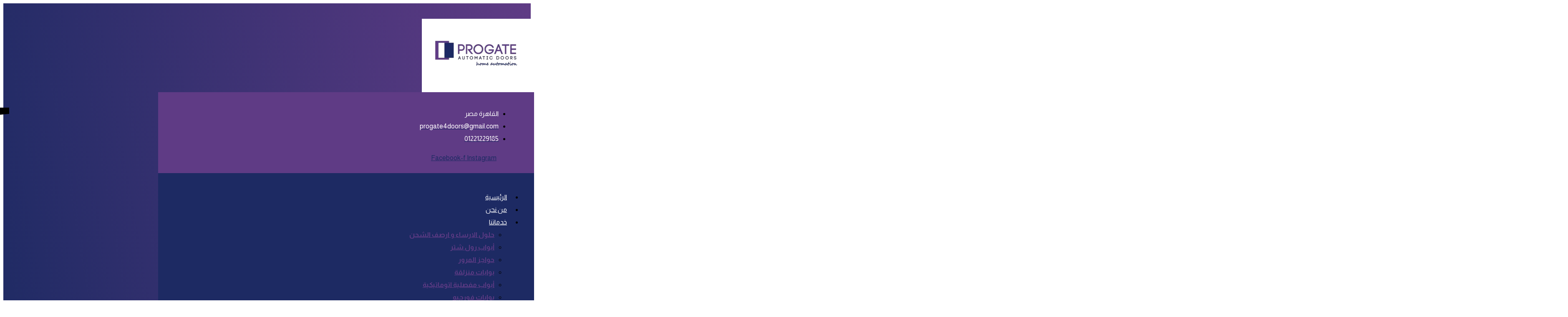

--- FILE ---
content_type: text/html; charset=UTF-8
request_url: https://progatedoors.com/%D9%85%D8%A7-%D9%87%D9%88-%D8%AF%D9%88%D8%B1-%D9%88%D8%A3%D9%87%D9%85%D9%8A%D8%A9-%D9%81%D9%86%D9%8A-%D8%A7%D8%A8%D9%88%D8%A7%D8%A8-%D8%A7%D8%AA%D9%88%D9%85%D8%A7%D8%AA%D9%8A%D9%83%D9%8A%D8%A9-%D9%81/
body_size: 24670
content:
<!doctype html>
<html dir="rtl" lang="ar">
<head>
	<meta charset="UTF-8">
		<meta name="viewport" content="width=device-width, initial-scale=1">
	<link rel="profile" href="https://gmpg.org/xfn/11">
	<meta name='robots' content='index, follow, max-image-preview:large, max-snippet:-1, max-video-preview:-1' />
	<style>img:is([sizes="auto" i], [sizes^="auto," i]) { contain-intrinsic-size: 3000px 1500px }</style>
	
	<!-- This site is optimized with the Yoast SEO Premium plugin v24.4 (Yoast SEO v24.4) - https://yoast.com/wordpress/plugins/seo/ -->
	<title>ما هو دور وأهمية فني ابواب اتوماتيكية في صيانة وتركيب الأبواب الآلية؟ | شركة بروجيت</title>
	<meta name="description" content="دور فني الأبواب الآلية يكون حيويًّا ومهمًا لضمان عمل الأبواب الآلية بكفاءة وسلاسة حيث يلعب دورًا أساسيًّا في صيانة وتركيب الأبواب الآلية" />
	<link rel="canonical" href="https://progatedoors.com/ما-هو-دور-وأهمية-فني-ابواب-اتوماتيكية-ف/" />
	<meta property="og:locale" content="ar_AR" />
	<meta property="og:type" content="article" />
	<meta property="og:title" content="ما هو دور وأهمية فني ابواب اتوماتيكية في صيانة وتركيب الأبواب الآلية؟" />
	<meta property="og:description" content="دور فني الأبواب الآلية يكون حيويًّا ومهمًا لضمان عمل الأبواب الآلية بكفاءة وسلاسة حيث يلعب دورًا أساسيًّا في صيانة وتركيب الأبواب الآلية" />
	<meta property="og:url" content="https://progatedoors.com/ما-هو-دور-وأهمية-فني-ابواب-اتوماتيكية-ف/" />
	<meta property="og:site_name" content="شركة بروجيت" />
	<meta property="article:publisher" content="https://www.facebook.com/ProGate-for-automatic-doors-109416354267890/" />
	<meta property="article:published_time" content="2024-07-22T07:05:43+00:00" />
	<meta property="og:image" content="https://progatedoors.com/wp-content/uploads/2024/07/ما-هو-دور-وأهمية-فني-ابواب-اتوماتيكية-في-صيانة-وتركيب-الأبواب-الآلية؟-optimized.jpg" />
	<meta property="og:image:width" content="800" />
	<meta property="og:image:height" content="913" />
	<meta property="og:image:type" content="image/jpeg" />
	<meta name="author" content="progatedoors_new2022" />
	<meta name="twitter:card" content="summary_large_image" />
	<meta name="twitter:label1" content="كُتب بواسطة" />
	<meta name="twitter:data1" content="progatedoors_new2022" />
	<meta name="twitter:label2" content="وقت القراءة المُقدّر" />
	<meta name="twitter:data2" content="4 دقائق" />
	<script type="application/ld+json" class="yoast-schema-graph">{"@context":"https://schema.org","@graph":[{"@type":"Article","@id":"https://progatedoors.com/%d9%85%d8%a7-%d9%87%d9%88-%d8%af%d9%88%d8%b1-%d9%88%d8%a3%d9%87%d9%85%d9%8a%d8%a9-%d9%81%d9%86%d9%8a-%d8%a7%d8%a8%d9%88%d8%a7%d8%a8-%d8%a7%d8%aa%d9%88%d9%85%d8%a7%d8%aa%d9%8a%d9%83%d9%8a%d8%a9-%d9%81/#article","isPartOf":{"@id":"https://progatedoors.com/%d9%85%d8%a7-%d9%87%d9%88-%d8%af%d9%88%d8%b1-%d9%88%d8%a3%d9%87%d9%85%d9%8a%d8%a9-%d9%81%d9%86%d9%8a-%d8%a7%d8%a8%d9%88%d8%a7%d8%a8-%d8%a7%d8%aa%d9%88%d9%85%d8%a7%d8%aa%d9%8a%d9%83%d9%8a%d8%a9-%d9%81/"},"author":{"name":"progatedoors_new2022","@id":"https://progatedoors.com/#/schema/person/4eed934b9a69aae4df20747fea72734f"},"headline":"ما هو دور وأهمية فني ابواب اتوماتيكية في صيانة وتركيب الأبواب الآلية؟","datePublished":"2024-07-22T07:05:43+00:00","mainEntityOfPage":{"@id":"https://progatedoors.com/%d9%85%d8%a7-%d9%87%d9%88-%d8%af%d9%88%d8%b1-%d9%88%d8%a3%d9%87%d9%85%d9%8a%d8%a9-%d9%81%d9%86%d9%8a-%d8%a7%d8%a8%d9%88%d8%a7%d8%a8-%d8%a7%d8%aa%d9%88%d9%85%d8%a7%d8%aa%d9%8a%d9%83%d9%8a%d8%a9-%d9%81/"},"wordCount":0,"commentCount":0,"publisher":{"@id":"https://progatedoors.com/#organization"},"image":{"@id":"https://progatedoors.com/%d9%85%d8%a7-%d9%87%d9%88-%d8%af%d9%88%d8%b1-%d9%88%d8%a3%d9%87%d9%85%d9%8a%d8%a9-%d9%81%d9%86%d9%8a-%d8%a7%d8%a8%d9%88%d8%a7%d8%a8-%d8%a7%d8%aa%d9%88%d9%85%d8%a7%d8%aa%d9%8a%d9%83%d9%8a%d8%a9-%d9%81/#primaryimage"},"thumbnailUrl":"https://progatedoors.com/wp-content/uploads/2024/07/ما-هو-دور-وأهمية-فني-ابواب-اتوماتيكية-في-صيانة-وتركيب-الأبواب-الآلية؟-optimized.jpg","keywords":["أهمية فني ابواب اتوماتيكية في صيانة وتركيب الأبواب الآلية","الأبواب الآلية","المهارات الواجب توافرها في فني ابواب اتوماتيكية","دور فني ابواب اتوماتيكية","صيانة وتركيب الأبواب الآلية","فني ابواب اتوماتيكية","كيفية استخدام الأبواب الآلية"],"articleSection":["الأبواب الأوتوماتيكية"],"inLanguage":"ar","potentialAction":[{"@type":"CommentAction","name":"Comment","target":["https://progatedoors.com/%d9%85%d8%a7-%d9%87%d9%88-%d8%af%d9%88%d8%b1-%d9%88%d8%a3%d9%87%d9%85%d9%8a%d8%a9-%d9%81%d9%86%d9%8a-%d8%a7%d8%a8%d9%88%d8%a7%d8%a8-%d8%a7%d8%aa%d9%88%d9%85%d8%a7%d8%aa%d9%8a%d9%83%d9%8a%d8%a9-%d9%81/#respond"]}]},{"@type":"WebPage","@id":"https://progatedoors.com/%d9%85%d8%a7-%d9%87%d9%88-%d8%af%d9%88%d8%b1-%d9%88%d8%a3%d9%87%d9%85%d9%8a%d8%a9-%d9%81%d9%86%d9%8a-%d8%a7%d8%a8%d9%88%d8%a7%d8%a8-%d8%a7%d8%aa%d9%88%d9%85%d8%a7%d8%aa%d9%8a%d9%83%d9%8a%d8%a9-%d9%81/","url":"https://progatedoors.com/%d9%85%d8%a7-%d9%87%d9%88-%d8%af%d9%88%d8%b1-%d9%88%d8%a3%d9%87%d9%85%d9%8a%d8%a9-%d9%81%d9%86%d9%8a-%d8%a7%d8%a8%d9%88%d8%a7%d8%a8-%d8%a7%d8%aa%d9%88%d9%85%d8%a7%d8%aa%d9%8a%d9%83%d9%8a%d8%a9-%d9%81/","name":"ما هو دور وأهمية فني ابواب اتوماتيكية في صيانة وتركيب الأبواب الآلية؟ | شركة بروجيت","isPartOf":{"@id":"https://progatedoors.com/#website"},"primaryImageOfPage":{"@id":"https://progatedoors.com/%d9%85%d8%a7-%d9%87%d9%88-%d8%af%d9%88%d8%b1-%d9%88%d8%a3%d9%87%d9%85%d9%8a%d8%a9-%d9%81%d9%86%d9%8a-%d8%a7%d8%a8%d9%88%d8%a7%d8%a8-%d8%a7%d8%aa%d9%88%d9%85%d8%a7%d8%aa%d9%8a%d9%83%d9%8a%d8%a9-%d9%81/#primaryimage"},"image":{"@id":"https://progatedoors.com/%d9%85%d8%a7-%d9%87%d9%88-%d8%af%d9%88%d8%b1-%d9%88%d8%a3%d9%87%d9%85%d9%8a%d8%a9-%d9%81%d9%86%d9%8a-%d8%a7%d8%a8%d9%88%d8%a7%d8%a8-%d8%a7%d8%aa%d9%88%d9%85%d8%a7%d8%aa%d9%8a%d9%83%d9%8a%d8%a9-%d9%81/#primaryimage"},"thumbnailUrl":"https://progatedoors.com/wp-content/uploads/2024/07/ما-هو-دور-وأهمية-فني-ابواب-اتوماتيكية-في-صيانة-وتركيب-الأبواب-الآلية؟-optimized.jpg","datePublished":"2024-07-22T07:05:43+00:00","description":"دور فني الأبواب الآلية يكون حيويًّا ومهمًا لضمان عمل الأبواب الآلية بكفاءة وسلاسة حيث يلعب دورًا أساسيًّا في صيانة وتركيب الأبواب الآلية","breadcrumb":{"@id":"https://progatedoors.com/%d9%85%d8%a7-%d9%87%d9%88-%d8%af%d9%88%d8%b1-%d9%88%d8%a3%d9%87%d9%85%d9%8a%d8%a9-%d9%81%d9%86%d9%8a-%d8%a7%d8%a8%d9%88%d8%a7%d8%a8-%d8%a7%d8%aa%d9%88%d9%85%d8%a7%d8%aa%d9%8a%d9%83%d9%8a%d8%a9-%d9%81/#breadcrumb"},"inLanguage":"ar","potentialAction":[{"@type":"ReadAction","target":["https://progatedoors.com/%d9%85%d8%a7-%d9%87%d9%88-%d8%af%d9%88%d8%b1-%d9%88%d8%a3%d9%87%d9%85%d9%8a%d8%a9-%d9%81%d9%86%d9%8a-%d8%a7%d8%a8%d9%88%d8%a7%d8%a8-%d8%a7%d8%aa%d9%88%d9%85%d8%a7%d8%aa%d9%8a%d9%83%d9%8a%d8%a9-%d9%81/"]}]},{"@type":"ImageObject","inLanguage":"ar","@id":"https://progatedoors.com/%d9%85%d8%a7-%d9%87%d9%88-%d8%af%d9%88%d8%b1-%d9%88%d8%a3%d9%87%d9%85%d9%8a%d8%a9-%d9%81%d9%86%d9%8a-%d8%a7%d8%a8%d9%88%d8%a7%d8%a8-%d8%a7%d8%aa%d9%88%d9%85%d8%a7%d8%aa%d9%8a%d9%83%d9%8a%d8%a9-%d9%81/#primaryimage","url":"https://progatedoors.com/wp-content/uploads/2024/07/ما-هو-دور-وأهمية-فني-ابواب-اتوماتيكية-في-صيانة-وتركيب-الأبواب-الآلية؟-optimized.jpg","contentUrl":"https://progatedoors.com/wp-content/uploads/2024/07/ما-هو-دور-وأهمية-فني-ابواب-اتوماتيكية-في-صيانة-وتركيب-الأبواب-الآلية؟-optimized.jpg","width":800,"height":913,"caption":"ما هو دور وأهمية فني ابواب اتوماتيكية في صيانة وتركيب الأبواب الآلية؟"},{"@type":"BreadcrumbList","@id":"https://progatedoors.com/%d9%85%d8%a7-%d9%87%d9%88-%d8%af%d9%88%d8%b1-%d9%88%d8%a3%d9%87%d9%85%d9%8a%d8%a9-%d9%81%d9%86%d9%8a-%d8%a7%d8%a8%d9%88%d8%a7%d8%a8-%d8%a7%d8%aa%d9%88%d9%85%d8%a7%d8%aa%d9%8a%d9%83%d9%8a%d8%a9-%d9%81/#breadcrumb","itemListElement":[{"@type":"ListItem","position":1,"name":"الرئيسية","item":"https://progatedoors.com/"},{"@type":"ListItem","position":2,"name":"المدونة","item":"https://progatedoors.com/blog/"},{"@type":"ListItem","position":3,"name":"ما هو دور وأهمية فني ابواب اتوماتيكية في صيانة وتركيب الأبواب الآلية؟"}]},{"@type":"WebSite","@id":"https://progatedoors.com/#website","url":"https://progatedoors.com/","name":"شركة بروجيت","description":"للأبواب الأوتوماتيكية","publisher":{"@id":"https://progatedoors.com/#organization"},"potentialAction":[{"@type":"SearchAction","target":{"@type":"EntryPoint","urlTemplate":"https://progatedoors.com/?s={search_term_string}"},"query-input":{"@type":"PropertyValueSpecification","valueRequired":true,"valueName":"search_term_string"}}],"inLanguage":"ar"},{"@type":["Organization","Place"],"@id":"https://progatedoors.com/#organization","name":"شركة بروجيت للأبواب الأوتوماتيكية","url":"https://progatedoors.com/","logo":{"@id":"https://progatedoors.com/%d9%85%d8%a7-%d9%87%d9%88-%d8%af%d9%88%d8%b1-%d9%88%d8%a3%d9%87%d9%85%d9%8a%d8%a9-%d9%81%d9%86%d9%8a-%d8%a7%d8%a8%d9%88%d8%a7%d8%a8-%d8%a7%d8%aa%d9%88%d9%85%d8%a7%d8%aa%d9%8a%d9%83%d9%8a%d8%a9-%d9%81/#local-main-organization-logo"},"image":{"@id":"https://progatedoors.com/%d9%85%d8%a7-%d9%87%d9%88-%d8%af%d9%88%d8%b1-%d9%88%d8%a3%d9%87%d9%85%d9%8a%d8%a9-%d9%81%d9%86%d9%8a-%d8%a7%d8%a8%d9%88%d8%a7%d8%a8-%d8%a7%d8%aa%d9%88%d9%85%d8%a7%d8%aa%d9%8a%d9%83%d9%8a%d8%a9-%d9%81/#local-main-organization-logo"},"sameAs":["https://www.facebook.com/ProGate-for-automatic-doors-109416354267890/","https://www.instagram.com/pro.gate.988/"],"openingHoursSpecification":[{"@type":"OpeningHoursSpecification","dayOfWeek":["Saturday","Sunday","Monday","Tuesday","Wednesday","Thursday","Friday"],"opens":"09:00","closes":"17:00"}]},{"@type":"Person","@id":"https://progatedoors.com/#/schema/person/4eed934b9a69aae4df20747fea72734f","name":"progatedoors_new2022","image":{"@type":"ImageObject","inLanguage":"ar","@id":"https://progatedoors.com/#/schema/person/image/","url":"https://secure.gravatar.com/avatar/f7f047800ad32f750ce2a835e7bcfbf5?s=96&d=mm&r=g","contentUrl":"https://secure.gravatar.com/avatar/f7f047800ad32f750ce2a835e7bcfbf5?s=96&d=mm&r=g","caption":"progatedoors_new2022"},"sameAs":["https://progatedoors.com"],"url":"https://progatedoors.com/author/progatedoors_new2022/"},{"@type":"ImageObject","inLanguage":"ar","@id":"https://progatedoors.com/%d9%85%d8%a7-%d9%87%d9%88-%d8%af%d9%88%d8%b1-%d9%88%d8%a3%d9%87%d9%85%d9%8a%d8%a9-%d9%81%d9%86%d9%8a-%d8%a7%d8%a8%d9%88%d8%a7%d8%a8-%d8%a7%d8%aa%d9%88%d9%85%d8%a7%d8%aa%d9%8a%d9%83%d9%8a%d8%a9-%d9%81/#local-main-organization-logo","url":"https://progatedoors.com/wp-content/uploads/2022/04/cropped-logo-1-e1652359940955-optimized.webp","contentUrl":"https://progatedoors.com/wp-content/uploads/2022/04/cropped-logo-1-e1652359940955-optimized.webp","width":300,"height":86,"caption":"شركة بروجيت للأبواب الأوتوماتيكية"}]}</script>
	<!-- / Yoast SEO Premium plugin. -->


<link rel="alternate" type="application/rss+xml" title="شركة بروجيت &laquo; الخلاصة" href="https://progatedoors.com/feed/" />
<link rel="alternate" type="application/rss+xml" title="شركة بروجيت &laquo; خلاصة التعليقات" href="https://progatedoors.com/comments/feed/" />
<link rel="alternate" type="application/rss+xml" title="شركة بروجيت &laquo; ما هو دور وأهمية فني ابواب اتوماتيكية في صيانة وتركيب الأبواب الآلية؟ خلاصة التعليقات" href="https://progatedoors.com/%d9%85%d8%a7-%d9%87%d9%88-%d8%af%d9%88%d8%b1-%d9%88%d8%a3%d9%87%d9%85%d9%8a%d8%a9-%d9%81%d9%86%d9%8a-%d8%a7%d8%a8%d9%88%d8%a7%d8%a8-%d8%a7%d8%aa%d9%88%d9%85%d8%a7%d8%aa%d9%8a%d9%83%d9%8a%d8%a9-%d9%81/feed/" />
<script type="text/javascript">
/* <![CDATA[ */
window._wpemojiSettings = {"baseUrl":"https:\/\/s.w.org\/images\/core\/emoji\/15.0.3\/72x72\/","ext":".png","svgUrl":"https:\/\/s.w.org\/images\/core\/emoji\/15.0.3\/svg\/","svgExt":".svg","source":{"concatemoji":"https:\/\/progatedoors.com\/wp-includes\/js\/wp-emoji-release.min.js?ver=6.7.4"}};
/*! This file is auto-generated */
!function(i,n){var o,s,e;function c(e){try{var t={supportTests:e,timestamp:(new Date).valueOf()};sessionStorage.setItem(o,JSON.stringify(t))}catch(e){}}function p(e,t,n){e.clearRect(0,0,e.canvas.width,e.canvas.height),e.fillText(t,0,0);var t=new Uint32Array(e.getImageData(0,0,e.canvas.width,e.canvas.height).data),r=(e.clearRect(0,0,e.canvas.width,e.canvas.height),e.fillText(n,0,0),new Uint32Array(e.getImageData(0,0,e.canvas.width,e.canvas.height).data));return t.every(function(e,t){return e===r[t]})}function u(e,t,n){switch(t){case"flag":return n(e,"\ud83c\udff3\ufe0f\u200d\u26a7\ufe0f","\ud83c\udff3\ufe0f\u200b\u26a7\ufe0f")?!1:!n(e,"\ud83c\uddfa\ud83c\uddf3","\ud83c\uddfa\u200b\ud83c\uddf3")&&!n(e,"\ud83c\udff4\udb40\udc67\udb40\udc62\udb40\udc65\udb40\udc6e\udb40\udc67\udb40\udc7f","\ud83c\udff4\u200b\udb40\udc67\u200b\udb40\udc62\u200b\udb40\udc65\u200b\udb40\udc6e\u200b\udb40\udc67\u200b\udb40\udc7f");case"emoji":return!n(e,"\ud83d\udc26\u200d\u2b1b","\ud83d\udc26\u200b\u2b1b")}return!1}function f(e,t,n){var r="undefined"!=typeof WorkerGlobalScope&&self instanceof WorkerGlobalScope?new OffscreenCanvas(300,150):i.createElement("canvas"),a=r.getContext("2d",{willReadFrequently:!0}),o=(a.textBaseline="top",a.font="600 32px Arial",{});return e.forEach(function(e){o[e]=t(a,e,n)}),o}function t(e){var t=i.createElement("script");t.src=e,t.defer=!0,i.head.appendChild(t)}"undefined"!=typeof Promise&&(o="wpEmojiSettingsSupports",s=["flag","emoji"],n.supports={everything:!0,everythingExceptFlag:!0},e=new Promise(function(e){i.addEventListener("DOMContentLoaded",e,{once:!0})}),new Promise(function(t){var n=function(){try{var e=JSON.parse(sessionStorage.getItem(o));if("object"==typeof e&&"number"==typeof e.timestamp&&(new Date).valueOf()<e.timestamp+604800&&"object"==typeof e.supportTests)return e.supportTests}catch(e){}return null}();if(!n){if("undefined"!=typeof Worker&&"undefined"!=typeof OffscreenCanvas&&"undefined"!=typeof URL&&URL.createObjectURL&&"undefined"!=typeof Blob)try{var e="postMessage("+f.toString()+"("+[JSON.stringify(s),u.toString(),p.toString()].join(",")+"));",r=new Blob([e],{type:"text/javascript"}),a=new Worker(URL.createObjectURL(r),{name:"wpTestEmojiSupports"});return void(a.onmessage=function(e){c(n=e.data),a.terminate(),t(n)})}catch(e){}c(n=f(s,u,p))}t(n)}).then(function(e){for(var t in e)n.supports[t]=e[t],n.supports.everything=n.supports.everything&&n.supports[t],"flag"!==t&&(n.supports.everythingExceptFlag=n.supports.everythingExceptFlag&&n.supports[t]);n.supports.everythingExceptFlag=n.supports.everythingExceptFlag&&!n.supports.flag,n.DOMReady=!1,n.readyCallback=function(){n.DOMReady=!0}}).then(function(){return e}).then(function(){var e;n.supports.everything||(n.readyCallback(),(e=n.source||{}).concatemoji?t(e.concatemoji):e.wpemoji&&e.twemoji&&(t(e.twemoji),t(e.wpemoji)))}))}((window,document),window._wpemojiSettings);
/* ]]> */
</script>

<style id='wp-emoji-styles-inline-css' type='text/css'>

	img.wp-smiley, img.emoji {
		display: inline !important;
		border: none !important;
		box-shadow: none !important;
		height: 1em !important;
		width: 1em !important;
		margin: 0 0.07em !important;
		vertical-align: -0.1em !important;
		background: none !important;
		padding: 0 !important;
	}
</style>
<link rel='stylesheet' id='wp-block-library-rtl-css' href='https://progatedoors.com/wp-includes/css/dist/block-library/style-rtl.min.css?ver=6.7.4' type='text/css' media='all' />
<style id='classic-theme-styles-inline-css' type='text/css'>
/*! This file is auto-generated */
.wp-block-button__link{color:#fff;background-color:#32373c;border-radius:9999px;box-shadow:none;text-decoration:none;padding:calc(.667em + 2px) calc(1.333em + 2px);font-size:1.125em}.wp-block-file__button{background:#32373c;color:#fff;text-decoration:none}
</style>
<style id='global-styles-inline-css' type='text/css'>
:root{--wp--preset--aspect-ratio--square: 1;--wp--preset--aspect-ratio--4-3: 4/3;--wp--preset--aspect-ratio--3-4: 3/4;--wp--preset--aspect-ratio--3-2: 3/2;--wp--preset--aspect-ratio--2-3: 2/3;--wp--preset--aspect-ratio--16-9: 16/9;--wp--preset--aspect-ratio--9-16: 9/16;--wp--preset--color--black: #000000;--wp--preset--color--cyan-bluish-gray: #abb8c3;--wp--preset--color--white: #ffffff;--wp--preset--color--pale-pink: #f78da7;--wp--preset--color--vivid-red: #cf2e2e;--wp--preset--color--luminous-vivid-orange: #ff6900;--wp--preset--color--luminous-vivid-amber: #fcb900;--wp--preset--color--light-green-cyan: #7bdcb5;--wp--preset--color--vivid-green-cyan: #00d084;--wp--preset--color--pale-cyan-blue: #8ed1fc;--wp--preset--color--vivid-cyan-blue: #0693e3;--wp--preset--color--vivid-purple: #9b51e0;--wp--preset--gradient--vivid-cyan-blue-to-vivid-purple: linear-gradient(135deg,rgba(6,147,227,1) 0%,rgb(155,81,224) 100%);--wp--preset--gradient--light-green-cyan-to-vivid-green-cyan: linear-gradient(135deg,rgb(122,220,180) 0%,rgb(0,208,130) 100%);--wp--preset--gradient--luminous-vivid-amber-to-luminous-vivid-orange: linear-gradient(135deg,rgba(252,185,0,1) 0%,rgba(255,105,0,1) 100%);--wp--preset--gradient--luminous-vivid-orange-to-vivid-red: linear-gradient(135deg,rgba(255,105,0,1) 0%,rgb(207,46,46) 100%);--wp--preset--gradient--very-light-gray-to-cyan-bluish-gray: linear-gradient(135deg,rgb(238,238,238) 0%,rgb(169,184,195) 100%);--wp--preset--gradient--cool-to-warm-spectrum: linear-gradient(135deg,rgb(74,234,220) 0%,rgb(151,120,209) 20%,rgb(207,42,186) 40%,rgb(238,44,130) 60%,rgb(251,105,98) 80%,rgb(254,248,76) 100%);--wp--preset--gradient--blush-light-purple: linear-gradient(135deg,rgb(255,206,236) 0%,rgb(152,150,240) 100%);--wp--preset--gradient--blush-bordeaux: linear-gradient(135deg,rgb(254,205,165) 0%,rgb(254,45,45) 50%,rgb(107,0,62) 100%);--wp--preset--gradient--luminous-dusk: linear-gradient(135deg,rgb(255,203,112) 0%,rgb(199,81,192) 50%,rgb(65,88,208) 100%);--wp--preset--gradient--pale-ocean: linear-gradient(135deg,rgb(255,245,203) 0%,rgb(182,227,212) 50%,rgb(51,167,181) 100%);--wp--preset--gradient--electric-grass: linear-gradient(135deg,rgb(202,248,128) 0%,rgb(113,206,126) 100%);--wp--preset--gradient--midnight: linear-gradient(135deg,rgb(2,3,129) 0%,rgb(40,116,252) 100%);--wp--preset--font-size--small: 13px;--wp--preset--font-size--medium: 20px;--wp--preset--font-size--large: 36px;--wp--preset--font-size--x-large: 42px;--wp--preset--spacing--20: 0.44rem;--wp--preset--spacing--30: 0.67rem;--wp--preset--spacing--40: 1rem;--wp--preset--spacing--50: 1.5rem;--wp--preset--spacing--60: 2.25rem;--wp--preset--spacing--70: 3.38rem;--wp--preset--spacing--80: 5.06rem;--wp--preset--shadow--natural: 6px 6px 9px rgba(0, 0, 0, 0.2);--wp--preset--shadow--deep: 12px 12px 50px rgba(0, 0, 0, 0.4);--wp--preset--shadow--sharp: 6px 6px 0px rgba(0, 0, 0, 0.2);--wp--preset--shadow--outlined: 6px 6px 0px -3px rgba(255, 255, 255, 1), 6px 6px rgba(0, 0, 0, 1);--wp--preset--shadow--crisp: 6px 6px 0px rgba(0, 0, 0, 1);}:where(.is-layout-flex){gap: 0.5em;}:where(.is-layout-grid){gap: 0.5em;}body .is-layout-flex{display: flex;}.is-layout-flex{flex-wrap: wrap;align-items: center;}.is-layout-flex > :is(*, div){margin: 0;}body .is-layout-grid{display: grid;}.is-layout-grid > :is(*, div){margin: 0;}:where(.wp-block-columns.is-layout-flex){gap: 2em;}:where(.wp-block-columns.is-layout-grid){gap: 2em;}:where(.wp-block-post-template.is-layout-flex){gap: 1.25em;}:where(.wp-block-post-template.is-layout-grid){gap: 1.25em;}.has-black-color{color: var(--wp--preset--color--black) !important;}.has-cyan-bluish-gray-color{color: var(--wp--preset--color--cyan-bluish-gray) !important;}.has-white-color{color: var(--wp--preset--color--white) !important;}.has-pale-pink-color{color: var(--wp--preset--color--pale-pink) !important;}.has-vivid-red-color{color: var(--wp--preset--color--vivid-red) !important;}.has-luminous-vivid-orange-color{color: var(--wp--preset--color--luminous-vivid-orange) !important;}.has-luminous-vivid-amber-color{color: var(--wp--preset--color--luminous-vivid-amber) !important;}.has-light-green-cyan-color{color: var(--wp--preset--color--light-green-cyan) !important;}.has-vivid-green-cyan-color{color: var(--wp--preset--color--vivid-green-cyan) !important;}.has-pale-cyan-blue-color{color: var(--wp--preset--color--pale-cyan-blue) !important;}.has-vivid-cyan-blue-color{color: var(--wp--preset--color--vivid-cyan-blue) !important;}.has-vivid-purple-color{color: var(--wp--preset--color--vivid-purple) !important;}.has-black-background-color{background-color: var(--wp--preset--color--black) !important;}.has-cyan-bluish-gray-background-color{background-color: var(--wp--preset--color--cyan-bluish-gray) !important;}.has-white-background-color{background-color: var(--wp--preset--color--white) !important;}.has-pale-pink-background-color{background-color: var(--wp--preset--color--pale-pink) !important;}.has-vivid-red-background-color{background-color: var(--wp--preset--color--vivid-red) !important;}.has-luminous-vivid-orange-background-color{background-color: var(--wp--preset--color--luminous-vivid-orange) !important;}.has-luminous-vivid-amber-background-color{background-color: var(--wp--preset--color--luminous-vivid-amber) !important;}.has-light-green-cyan-background-color{background-color: var(--wp--preset--color--light-green-cyan) !important;}.has-vivid-green-cyan-background-color{background-color: var(--wp--preset--color--vivid-green-cyan) !important;}.has-pale-cyan-blue-background-color{background-color: var(--wp--preset--color--pale-cyan-blue) !important;}.has-vivid-cyan-blue-background-color{background-color: var(--wp--preset--color--vivid-cyan-blue) !important;}.has-vivid-purple-background-color{background-color: var(--wp--preset--color--vivid-purple) !important;}.has-black-border-color{border-color: var(--wp--preset--color--black) !important;}.has-cyan-bluish-gray-border-color{border-color: var(--wp--preset--color--cyan-bluish-gray) !important;}.has-white-border-color{border-color: var(--wp--preset--color--white) !important;}.has-pale-pink-border-color{border-color: var(--wp--preset--color--pale-pink) !important;}.has-vivid-red-border-color{border-color: var(--wp--preset--color--vivid-red) !important;}.has-luminous-vivid-orange-border-color{border-color: var(--wp--preset--color--luminous-vivid-orange) !important;}.has-luminous-vivid-amber-border-color{border-color: var(--wp--preset--color--luminous-vivid-amber) !important;}.has-light-green-cyan-border-color{border-color: var(--wp--preset--color--light-green-cyan) !important;}.has-vivid-green-cyan-border-color{border-color: var(--wp--preset--color--vivid-green-cyan) !important;}.has-pale-cyan-blue-border-color{border-color: var(--wp--preset--color--pale-cyan-blue) !important;}.has-vivid-cyan-blue-border-color{border-color: var(--wp--preset--color--vivid-cyan-blue) !important;}.has-vivid-purple-border-color{border-color: var(--wp--preset--color--vivid-purple) !important;}.has-vivid-cyan-blue-to-vivid-purple-gradient-background{background: var(--wp--preset--gradient--vivid-cyan-blue-to-vivid-purple) !important;}.has-light-green-cyan-to-vivid-green-cyan-gradient-background{background: var(--wp--preset--gradient--light-green-cyan-to-vivid-green-cyan) !important;}.has-luminous-vivid-amber-to-luminous-vivid-orange-gradient-background{background: var(--wp--preset--gradient--luminous-vivid-amber-to-luminous-vivid-orange) !important;}.has-luminous-vivid-orange-to-vivid-red-gradient-background{background: var(--wp--preset--gradient--luminous-vivid-orange-to-vivid-red) !important;}.has-very-light-gray-to-cyan-bluish-gray-gradient-background{background: var(--wp--preset--gradient--very-light-gray-to-cyan-bluish-gray) !important;}.has-cool-to-warm-spectrum-gradient-background{background: var(--wp--preset--gradient--cool-to-warm-spectrum) !important;}.has-blush-light-purple-gradient-background{background: var(--wp--preset--gradient--blush-light-purple) !important;}.has-blush-bordeaux-gradient-background{background: var(--wp--preset--gradient--blush-bordeaux) !important;}.has-luminous-dusk-gradient-background{background: var(--wp--preset--gradient--luminous-dusk) !important;}.has-pale-ocean-gradient-background{background: var(--wp--preset--gradient--pale-ocean) !important;}.has-electric-grass-gradient-background{background: var(--wp--preset--gradient--electric-grass) !important;}.has-midnight-gradient-background{background: var(--wp--preset--gradient--midnight) !important;}.has-small-font-size{font-size: var(--wp--preset--font-size--small) !important;}.has-medium-font-size{font-size: var(--wp--preset--font-size--medium) !important;}.has-large-font-size{font-size: var(--wp--preset--font-size--large) !important;}.has-x-large-font-size{font-size: var(--wp--preset--font-size--x-large) !important;}
:where(.wp-block-post-template.is-layout-flex){gap: 1.25em;}:where(.wp-block-post-template.is-layout-grid){gap: 1.25em;}
:where(.wp-block-columns.is-layout-flex){gap: 2em;}:where(.wp-block-columns.is-layout-grid){gap: 2em;}
:root :where(.wp-block-pullquote){font-size: 1.5em;line-height: 1.6;}
</style>
<link rel='stylesheet' id='chaty-front-css-css' href='https://progatedoors.com/wp-content/plugins/chaty/css/chaty-front.min.css?ver=3.3.41654173197' type='text/css' media='all' />
<link rel='stylesheet' id='hello-elementor-css' href='https://progatedoors.com/wp-content/themes/hello-elementor/style.min.css?ver=2.5.0' type='text/css' media='all' />
<link rel='stylesheet' id='hello-elementor-theme-style-css' href='https://progatedoors.com/wp-content/themes/hello-elementor/theme.min.css?ver=2.5.0' type='text/css' media='all' />
<link rel='stylesheet' id='elementor-frontend-css' href='https://progatedoors.com/wp-content/plugins/elementor/assets/css/frontend-rtl.min.css?ver=3.27.3' type='text/css' media='all' />
<link rel='stylesheet' id='widget-image-css' href='https://progatedoors.com/wp-content/plugins/elementor/assets/css/widget-image-rtl.min.css?ver=3.27.3' type='text/css' media='all' />
<link rel='stylesheet' id='widget-icon-list-css' href='https://progatedoors.com/wp-content/plugins/elementor/assets/css/widget-icon-list-rtl.min.css?ver=3.27.3' type='text/css' media='all' />
<link rel='stylesheet' id='widget-social-icons-css' href='https://progatedoors.com/wp-content/plugins/elementor/assets/css/widget-social-icons-rtl.min.css?ver=3.27.3' type='text/css' media='all' />
<link rel='stylesheet' id='e-apple-webkit-css' href='https://progatedoors.com/wp-content/plugins/elementor/assets/css/conditionals/apple-webkit.min.css?ver=3.27.3' type='text/css' media='all' />
<link rel='stylesheet' id='widget-nav-menu-css' href='https://progatedoors.com/wp-content/plugins/elementor-pro/assets/css/widget-nav-menu-rtl.min.css?ver=3.27.2' type='text/css' media='all' />
<link rel='stylesheet' id='widget-text-editor-css' href='https://progatedoors.com/wp-content/plugins/elementor/assets/css/widget-text-editor-rtl.min.css?ver=3.27.3' type='text/css' media='all' />
<link rel='stylesheet' id='widget-heading-css' href='https://progatedoors.com/wp-content/plugins/elementor/assets/css/widget-heading-rtl.min.css?ver=3.27.3' type='text/css' media='all' />
<link rel='stylesheet' id='e-shapes-css' href='https://progatedoors.com/wp-content/plugins/elementor/assets/css/conditionals/shapes.min.css?ver=3.27.3' type='text/css' media='all' />
<link rel='stylesheet' id='widget-share-buttons-css' href='https://progatedoors.com/wp-content/plugins/elementor-pro/assets/css/widget-share-buttons-rtl.min.css?ver=3.27.2' type='text/css' media='all' />
<link rel='stylesheet' id='elementor-icons-shared-0-css' href='https://progatedoors.com/wp-content/plugins/elementor/assets/lib/font-awesome/css/fontawesome.min.css?ver=5.15.3' type='text/css' media='all' />
<link rel='stylesheet' id='elementor-icons-fa-solid-css' href='https://progatedoors.com/wp-content/plugins/elementor/assets/lib/font-awesome/css/solid.min.css?ver=5.15.3' type='text/css' media='all' />
<link rel='stylesheet' id='elementor-icons-fa-brands-css' href='https://progatedoors.com/wp-content/plugins/elementor/assets/lib/font-awesome/css/brands.min.css?ver=5.15.3' type='text/css' media='all' />
<link rel='stylesheet' id='widget-search-form-css' href='https://progatedoors.com/wp-content/plugins/elementor-pro/assets/css/widget-search-form-rtl.min.css?ver=3.27.2' type='text/css' media='all' />
<link rel='stylesheet' id='swiper-css' href='https://progatedoors.com/wp-content/plugins/elementor/assets/lib/swiper/v8/css/swiper.min.css?ver=8.4.5' type='text/css' media='all' />
<link rel='stylesheet' id='e-swiper-css' href='https://progatedoors.com/wp-content/plugins/elementor/assets/css/conditionals/e-swiper.min.css?ver=3.27.3' type='text/css' media='all' />
<link rel='stylesheet' id='widget-social-css' href='https://progatedoors.com/wp-content/plugins/elementor-pro/assets/css/widget-social-rtl.min.css?ver=3.27.2' type='text/css' media='all' />
<link rel='stylesheet' id='elementor-icons-css' href='https://progatedoors.com/wp-content/plugins/elementor/assets/lib/eicons/css/elementor-icons.min.css?ver=5.35.0' type='text/css' media='all' />
<link rel='stylesheet' id='elementor-post-200-css' href='https://progatedoors.com/wp-content/uploads/elementor/css/post-200.css?ver=1739103174' type='text/css' media='all' />
<link rel='stylesheet' id='cotton-css' href='https://progatedoors.com/wp-content/plugins/elementskit/modules/mouse-cursor/assets/css/style.css?ver=3.8.1' type='text/css' media='all' />
<link rel='stylesheet' id='elementor-post-272-css' href='https://progatedoors.com/wp-content/uploads/elementor/css/post-272.css?ver=1739103192' type='text/css' media='all' />
<link rel='stylesheet' id='elementor-post-270-css' href='https://progatedoors.com/wp-content/uploads/elementor/css/post-270.css?ver=1747054075' type='text/css' media='all' />
<link rel='stylesheet' id='elementor-post-6313-css' href='https://progatedoors.com/wp-content/uploads/elementor/css/post-6313.css?ver=1739103577' type='text/css' media='all' />
<link rel='stylesheet' id='ekit-widget-styles-css' href='https://progatedoors.com/wp-content/plugins/elementskit-lite/widgets/init/assets/css/widget-styles.css?ver=3.4.1' type='text/css' media='all' />
<link rel='stylesheet' id='ekit-widget-styles-pro-css' href='https://progatedoors.com/wp-content/plugins/elementskit/widgets/init/assets/css/widget-styles-pro.css?ver=3.8.1' type='text/css' media='all' />
<link rel='stylesheet' id='ekit-responsive-css' href='https://progatedoors.com/wp-content/plugins/elementskit-lite/widgets/init/assets/css/responsive.css?ver=3.4.1' type='text/css' media='all' />
<link rel='stylesheet' id='elementskit-rtl-css' href='https://progatedoors.com/wp-content/plugins/elementskit-lite/widgets/init/assets/css/rtl.css?ver=3.4.1' type='text/css' media='all' />
<link rel='stylesheet' id='eael-general-css' href='https://progatedoors.com/wp-content/plugins/essential-addons-for-elementor-lite/assets/front-end/css/view/general.min.css?ver=6.1.1' type='text/css' media='all' />
<link rel='stylesheet' id='google-fonts-1-css' href='https://fonts.googleapis.com/css?family=Almarai%3A100%2C100italic%2C200%2C200italic%2C300%2C300italic%2C400%2C400italic%2C500%2C500italic%2C600%2C600italic%2C700%2C700italic%2C800%2C800italic%2C900%2C900italic%7CTajawal%3A100%2C100italic%2C200%2C200italic%2C300%2C300italic%2C400%2C400italic%2C500%2C500italic%2C600%2C600italic%2C700%2C700italic%2C800%2C800italic%2C900%2C900italic%7CCairo%3A100%2C100italic%2C200%2C200italic%2C300%2C300italic%2C400%2C400italic%2C500%2C500italic%2C600%2C600italic%2C700%2C700italic%2C800%2C800italic%2C900%2C900italic%7CMerriweather%3A100%2C100italic%2C200%2C200italic%2C300%2C300italic%2C400%2C400italic%2C500%2C500italic%2C600%2C600italic%2C700%2C700italic%2C800%2C800italic%2C900%2C900italic&#038;display=auto&#038;ver=6.7.4' type='text/css' media='all' />
<link rel='stylesheet' id='elementor-icons-ekiticons-css' href='https://progatedoors.com/wp-content/plugins/elementskit-lite/modules/elementskit-icon-pack/assets/css/ekiticons.css?ver=3.4.1' type='text/css' media='all' />
<link rel="preconnect" href="https://fonts.gstatic.com/" crossorigin><script type="text/javascript" src="https://progatedoors.com/wp-includes/js/jquery/jquery.min.js?ver=3.7.1" id="jquery-core-js"></script>
<script type="text/javascript" src="https://progatedoors.com/wp-includes/js/jquery/jquery-migrate.min.js?ver=3.4.1" id="jquery-migrate-js"></script>
<link rel="https://api.w.org/" href="https://progatedoors.com/wp-json/" /><link rel="alternate" title="JSON" type="application/json" href="https://progatedoors.com/wp-json/wp/v2/posts/8041" /><link rel="EditURI" type="application/rsd+xml" title="RSD" href="https://progatedoors.com/xmlrpc.php?rsd" />
<meta name="generator" content="WordPress 6.7.4" />
<link rel='shortlink' href='https://progatedoors.com/?p=8041' />
<link rel="alternate" title="oEmbed (JSON)" type="application/json+oembed" href="https://progatedoors.com/wp-json/oembed/1.0/embed?url=https%3A%2F%2Fprogatedoors.com%2F%25d9%2585%25d8%25a7-%25d9%2587%25d9%2588-%25d8%25af%25d9%2588%25d8%25b1-%25d9%2588%25d8%25a3%25d9%2587%25d9%2585%25d9%258a%25d8%25a9-%25d9%2581%25d9%2586%25d9%258a-%25d8%25a7%25d8%25a8%25d9%2588%25d8%25a7%25d8%25a8-%25d8%25a7%25d8%25aa%25d9%2588%25d9%2585%25d8%25a7%25d8%25aa%25d9%258a%25d9%2583%25d9%258a%25d8%25a9-%25d9%2581%2F" />
<link rel="alternate" title="oEmbed (XML)" type="text/xml+oembed" href="https://progatedoors.com/wp-json/oembed/1.0/embed?url=https%3A%2F%2Fprogatedoors.com%2F%25d9%2585%25d8%25a7-%25d9%2587%25d9%2588-%25d8%25af%25d9%2588%25d8%25b1-%25d9%2588%25d8%25a3%25d9%2587%25d9%2585%25d9%258a%25d8%25a9-%25d9%2581%25d9%2586%25d9%258a-%25d8%25a7%25d8%25a8%25d9%2588%25d8%25a7%25d8%25a8-%25d8%25a7%25d8%25aa%25d9%2588%25d9%2585%25d8%25a7%25d8%25aa%25d9%258a%25d9%2583%25d9%258a%25d8%25a9-%25d9%2581%2F&#038;format=xml" />
<meta name="generator" content="Elementor 3.27.3; settings: css_print_method-external, google_font-enabled, font_display-auto">
<!-- Google Tag Manager -->
<script>(function(w,d,s,l,i){w[l]=w[l]||[];w[l].push({'gtm.start':
new Date().getTime(),event:'gtm.js'});var f=d.getElementsByTagName(s)[0],
j=d.createElement(s),dl=l!=='dataLayer'?'&l='+l:'';j.async=true;j.src=
'https://www.googletagmanager.com/gtm.js?id='+i+dl;f.parentNode.insertBefore(j,f);
})(window,document,'script','dataLayer','GTM-KKCLLNTQ');</script>
<!-- End Google Tag Manager -->
<!-- Google tag (gtag.js) -->
<script async src="https://www.googletagmanager.com/gtag/js?id=AW-16850880571"></script>
<script>
  window.dataLayer = window.dataLayer || [];
  function gtag(){dataLayer.push(arguments);}
  gtag('js', new Date());

  gtag('config', 'AW-16850880571');
</script>
<script type="text/javascript">var elementskit_module_parallax_url = "https://progatedoors.com/wp-content/plugins/elementskit/modules/parallax/";</script>			<style>
				.e-con.e-parent:nth-of-type(n+4):not(.e-lazyloaded):not(.e-no-lazyload),
				.e-con.e-parent:nth-of-type(n+4):not(.e-lazyloaded):not(.e-no-lazyload) * {
					background-image: none !important;
				}
				@media screen and (max-height: 1024px) {
					.e-con.e-parent:nth-of-type(n+3):not(.e-lazyloaded):not(.e-no-lazyload),
					.e-con.e-parent:nth-of-type(n+3):not(.e-lazyloaded):not(.e-no-lazyload) * {
						background-image: none !important;
					}
				}
				@media screen and (max-height: 640px) {
					.e-con.e-parent:nth-of-type(n+2):not(.e-lazyloaded):not(.e-no-lazyload),
					.e-con.e-parent:nth-of-type(n+2):not(.e-lazyloaded):not(.e-no-lazyload) * {
						background-image: none !important;
					}
				}
			</style>
						<meta name="theme-color" content="#FFFFFF">
			<link rel="icon" href="https://progatedoors.com/wp-content/uploads/2022/04/cropped-logo-32x32-optimized.webp" sizes="32x32" />
<link rel="icon" href="https://progatedoors.com/wp-content/uploads/2022/04/cropped-logo-192x192-optimized.webp" sizes="192x192" />
<link rel="apple-touch-icon" href="https://progatedoors.com/wp-content/uploads/2022/04/cropped-logo-180x180-optimized.webp" />
<meta name="msapplication-TileImage" content="https://progatedoors.com/wp-content/uploads/2022/04/cropped-logo-270x270-optimized.webp" />
</head>
<body class="rtl post-template-default single single-post postid-8041 single-format-standard wp-custom-logo elementor-default elementor-kit-200 elementor-page-6313">

<!-- Google Tag Manager (noscript) -->
<noscript><iframe src="https://www.googletagmanager.com/ns.html?id=GTM-KKCLLNTQ"
height="0" width="0" style="display:none;visibility:hidden"></iframe></noscript>
<!-- End Google Tag Manager (noscript) -->
		<div data-elementor-type="header" data-elementor-id="272" class="elementor elementor-272 elementor-location-header" data-elementor-post-type="elementor_library">
					<section data-particle_enable="false" data-particle-mobile-disabled="false" class="elementor-section elementor-top-section elementor-element elementor-element-a86d1fc custom-header elementor-section-boxed elementor-section-height-default elementor-section-height-default" data-id="a86d1fc" data-element_type="section" data-settings="{&quot;ekit_has_onepagescroll_dot&quot;:&quot;yes&quot;}">
						<div class="elementor-container elementor-column-gap-default">
					<div class="elementor-column elementor-col-50 elementor-top-column elementor-element elementor-element-66154e32" data-id="66154e32" data-element_type="column" data-settings="{&quot;background_background&quot;:&quot;classic&quot;}">
			<div class="elementor-widget-wrap elementor-element-populated">
						<div class="elementor-element elementor-element-a2dacf8 elementor-widget elementor-widget-theme-site-logo elementor-widget-image" data-id="a2dacf8" data-element_type="widget" data-settings="{&quot;ekit_we_effect_on&quot;:&quot;none&quot;}" data-widget_type="theme-site-logo.default">
				<div class="elementor-widget-container">
											<a href="https://progatedoors.com">
			<img width="300" height="86" src="https://progatedoors.com/wp-content/uploads/2022/04/cropped-logo-1-e1652359940955-optimized.webp" class="attachment-full size-full wp-image-287" alt="" />				</a>
											</div>
				</div>
					</div>
		</div>
				<div class="elementor-column elementor-col-50 elementor-top-column elementor-element elementor-element-60154763" data-id="60154763" data-element_type="column">
			<div class="elementor-widget-wrap elementor-element-populated">
						<section data-particle_enable="false" data-particle-mobile-disabled="false" class="elementor-section elementor-inner-section elementor-element elementor-element-2611d284 elementor-hidden-mobile elementor-section-boxed elementor-section-height-default elementor-section-height-default" data-id="2611d284" data-element_type="section" data-settings="{&quot;background_background&quot;:&quot;classic&quot;,&quot;ekit_has_onepagescroll_dot&quot;:&quot;yes&quot;}">
						<div class="elementor-container elementor-column-gap-default">
					<div class="elementor-column elementor-col-50 elementor-inner-column elementor-element elementor-element-33fe951e" data-id="33fe951e" data-element_type="column">
			<div class="elementor-widget-wrap elementor-element-populated">
						<div class="elementor-element elementor-element-13d11f0b elementor-icon-list--layout-inline elementor-mobile-align-center elementor-list-item-link-full_width elementor-widget elementor-widget-icon-list" data-id="13d11f0b" data-element_type="widget" data-settings="{&quot;ekit_we_effect_on&quot;:&quot;none&quot;}" data-widget_type="icon-list.default">
				<div class="elementor-widget-container">
							<ul class="elementor-icon-list-items elementor-inline-items">
							<li class="elementor-icon-list-item elementor-inline-item">
											<span class="elementor-icon-list-icon">
							<i aria-hidden="true" class="icon icon-map-marker"></i>						</span>
										<span class="elementor-icon-list-text">القاهرة مصر</span>
									</li>
								<li class="elementor-icon-list-item elementor-inline-item">
											<a href="mailto:progate4doors@gmail.com">

												<span class="elementor-icon-list-icon">
							<i aria-hidden="true" class="icon icon-envelope1"></i>						</span>
										<span class="elementor-icon-list-text">progate4doors@gmail.com</span>
											</a>
									</li>
								<li class="elementor-icon-list-item elementor-inline-item">
											<a href="tel:+201221229185">

												<span class="elementor-icon-list-icon">
							<i aria-hidden="true" class="icon icon-phone-call"></i>						</span>
										<span class="elementor-icon-list-text">01221229185</span>
											</a>
									</li>
						</ul>
						</div>
				</div>
					</div>
		</div>
				<div class="elementor-column elementor-col-50 elementor-inner-column elementor-element elementor-element-133e98d1" data-id="133e98d1" data-element_type="column">
			<div class="elementor-widget-wrap elementor-element-populated">
						<div class="elementor-element elementor-element-62aa1689 e-grid-align-mobile-center elementor-shape-rounded elementor-grid-0 e-grid-align-center elementor-widget elementor-widget-social-icons" data-id="62aa1689" data-element_type="widget" data-settings="{&quot;ekit_we_effect_on&quot;:&quot;none&quot;}" data-widget_type="social-icons.default">
				<div class="elementor-widget-container">
							<div class="elementor-social-icons-wrapper elementor-grid">
							<span class="elementor-grid-item">
					<a class="elementor-icon elementor-social-icon elementor-social-icon-facebook-f elementor-repeater-item-9587663" href="https://www.facebook.com/ProGate-for-automatic-doors-109416354267890/" target="_blank">
						<span class="elementor-screen-only">Facebook-f</span>
						<i class="fab fa-facebook-f"></i>					</a>
				</span>
							<span class="elementor-grid-item">
					<a class="elementor-icon elementor-social-icon elementor-social-icon-instagram elementor-repeater-item-ba8e272" href="https://www.instagram.com/pro.gate.988/" target="_blank">
						<span class="elementor-screen-only">Instagram</span>
						<i class="fab fa-instagram"></i>					</a>
				</span>
					</div>
						</div>
				</div>
					</div>
		</div>
					</div>
		</section>
				<section data-particle_enable="false" data-particle-mobile-disabled="false" class="elementor-section elementor-inner-section elementor-element elementor-element-6486e42d elementor-section-boxed elementor-section-height-default elementor-section-height-default" data-id="6486e42d" data-element_type="section" data-settings="{&quot;background_background&quot;:&quot;classic&quot;,&quot;ekit_has_onepagescroll_dot&quot;:&quot;yes&quot;}">
						<div class="elementor-container elementor-column-gap-default">
					<div class="elementor-column elementor-col-50 elementor-inner-column elementor-element elementor-element-5847aa92" data-id="5847aa92" data-element_type="column">
			<div class="elementor-widget-wrap elementor-element-populated">
						<div class="elementor-element elementor-element-b75f9fb elementor-nav-menu--stretch elementor-nav-menu__text-align-center elementor-nav-menu--dropdown-tablet elementor-nav-menu--toggle elementor-nav-menu--burger elementor-widget elementor-widget-nav-menu" data-id="b75f9fb" data-element_type="widget" data-settings="{&quot;full_width&quot;:&quot;stretch&quot;,&quot;layout&quot;:&quot;horizontal&quot;,&quot;submenu_icon&quot;:{&quot;value&quot;:&quot;&lt;i class=\&quot;fas fa-caret-down\&quot;&gt;&lt;\/i&gt;&quot;,&quot;library&quot;:&quot;fa-solid&quot;},&quot;toggle&quot;:&quot;burger&quot;,&quot;ekit_we_effect_on&quot;:&quot;none&quot;}" data-widget_type="nav-menu.default">
				<div class="elementor-widget-container">
								<nav aria-label="Menu" class="elementor-nav-menu--main elementor-nav-menu__container elementor-nav-menu--layout-horizontal e--pointer-underline e--animation-fade">
				<ul id="menu-1-b75f9fb" class="elementor-nav-menu"><li class="menu-item menu-item-type-post_type menu-item-object-page menu-item-home menu-item-315"><a href="https://progatedoors.com/" class="elementor-item">الرئيسية</a></li>
<li class="menu-item menu-item-type-post_type menu-item-object-page menu-item-456"><a href="https://progatedoors.com/%d9%85%d9%86-%d9%86%d8%ad%d9%86/" class="elementor-item">من نحن</a></li>
<li class="menu-item menu-item-type-post_type menu-item-object-page menu-item-has-children menu-item-6276"><a href="https://progatedoors.com/%d8%ae%d8%af%d9%85%d8%a7%d8%aa%d9%86%d8%a7/" class="elementor-item">خدماتنا</a>
<ul class="sub-menu elementor-nav-menu--dropdown">
	<li class="menu-item menu-item-type-post_type menu-item-object-page menu-item-6373"><a href="https://progatedoors.com/%d8%ae%d8%af%d9%85%d8%a7%d8%aa%d9%86%d8%a7/%d8%ad%d9%84%d9%88%d9%84-%d8%a7%d9%84%d8%a7%d8%b1%d8%b3%d8%a7%d8%a1-%d9%88-%d8%a7%d8%b1%d8%b5%d9%81-%d8%a7%d9%84%d8%b4%d8%ad%d9%86/" class="elementor-sub-item">حلول الارساء و ارصف الشحن</a></li>
	<li class="menu-item menu-item-type-post_type menu-item-object-page menu-item-6377"><a href="https://progatedoors.com/%d8%ae%d8%af%d9%85%d8%a7%d8%aa%d9%86%d8%a7/%d8%a3%d8%a8%d9%88%d8%a7%d8%a8-%d8%b1%d9%88%d9%84-%d8%b4%d8%aa%d8%b1/" class="elementor-sub-item">أبواب رول شتر</a></li>
	<li class="menu-item menu-item-type-post_type menu-item-object-page menu-item-6376"><a href="https://progatedoors.com/%d8%ae%d8%af%d9%85%d8%a7%d8%aa%d9%86%d8%a7/%d8%ad%d9%88%d8%a7%d8%ac%d8%b2-%d8%a7%d9%84%d9%85%d8%b1%d9%88%d8%b1/" class="elementor-sub-item">حواجز المرور</a></li>
	<li class="menu-item menu-item-type-post_type menu-item-object-page menu-item-6375"><a href="https://progatedoors.com/%d8%ae%d8%af%d9%85%d8%a7%d8%aa%d9%86%d8%a7/%d8%a8%d9%88%d8%a7%d8%a8%d8%a7%d8%aa-%d9%85%d9%86%d8%b2%d9%84%d9%82%d8%a9/" class="elementor-sub-item">بوابات منزلقة</a></li>
	<li class="menu-item menu-item-type-post_type menu-item-object-page menu-item-7167"><a href="https://progatedoors.com/%d8%ae%d8%af%d9%85%d8%a7%d8%aa%d9%86%d8%a7/%d8%a8%d9%88%d8%a7%d8%a8%d8%a7%d8%aa-%d9%85%d9%81%d8%b5%d9%84%d9%8a%d8%a9-%d8%a7%d8%aa%d9%88%d9%85%d8%a7%d8%aa%d9%8a%d9%83%d9%8a%d8%a9/" class="elementor-sub-item">أبواب مفصلية اتوماتيكية</a></li>
	<li class="menu-item menu-item-type-post_type menu-item-object-page menu-item-6453"><a href="https://progatedoors.com/%d8%ae%d8%af%d9%85%d8%a7%d8%aa%d9%86%d8%a7/%d8%a8%d9%88%d8%a7%d8%a8%d8%a7%d8%aa-%d9%81%d9%88%d8%b1%d8%ac%d9%8a%d9%87/" class="elementor-sub-item">بوابات فورجيه</a></li>
	<li class="menu-item menu-item-type-post_type menu-item-object-page menu-item-6372"><a href="https://progatedoors.com/%d8%ae%d8%af%d9%85%d8%a7%d8%aa%d9%86%d8%a7/%d8%a3%d8%a8%d9%88%d8%a7%d8%a8-%d8%b2%d8%ac%d8%a7%d8%ac%d9%8a%d8%a9-%d8%af%d9%88%d8%a7%d8%b1%d8%a9/" class="elementor-sub-item">أبواب زجاجية دوارة</a></li>
	<li class="menu-item menu-item-type-post_type menu-item-object-page menu-item-6371"><a href="https://progatedoors.com/%d8%ae%d8%af%d9%85%d8%a7%d8%aa%d9%86%d8%a7/%d8%a3%d8%a8%d9%88%d8%a7%d8%a8-%d8%b2%d8%ac%d8%a7%d8%ac%d9%8a%d8%a9-%d8%a3%d9%88%d8%aa%d9%88%d9%85%d8%a7%d8%aa%d9%8a%d9%83%d9%8a%d8%a9-%d8%b6%d9%88%d8%a6%d9%8a%d8%a9/" class="elementor-sub-item">أبواب زجاجية أوتوماتيكية ضوئية</a></li>
	<li class="menu-item menu-item-type-post_type menu-item-object-page menu-item-6370"><a href="https://progatedoors.com/%d8%ae%d8%af%d9%85%d8%a7%d8%aa%d9%86%d8%a7/%d8%a3%d8%a8%d9%88%d8%a7%d8%a8-%d9%85%d9%82%d8%b7%d8%b9%d9%8a%d8%a9-%d8%a3%d9%88%d8%aa%d9%88%d9%85%d8%a7%d8%aa%d9%8a%d9%83%d9%8a%d8%a9/" class="elementor-sub-item">أبواب مقطعية أوتوماتيكية</a></li>
	<li class="menu-item menu-item-type-post_type menu-item-object-page menu-item-7232"><a href="https://progatedoors.com/%d8%ae%d8%af%d9%85%d8%a7%d8%aa%d9%86%d8%a7/%d8%a7%d9%84%d8%a3%d8%a8%d9%88%d8%a7%d8%a8-%d8%a7%d9%84%d9%85%d9%81%d8%b5%d9%84%d9%8a%d8%a9-%d8%a7%d9%84%d9%85%d9%82%d8%a7%d9%88%d9%85%d8%a9-%d9%84%d9%84%d8%ad%d8%b1%d9%8a%d9%82/" class="elementor-sub-item">الأبواب المفصلية المقاومة للحريق</a></li>
</ul>
</li>
<li class="menu-item menu-item-type-post_type menu-item-object-page menu-item-6291"><a href="https://progatedoors.com/%d9%85%d8%b9%d8%b1%d8%b6-%d8%a7%d9%84%d8%b5%d9%88%d8%b1/" class="elementor-item">معرض الصور</a></li>
<li class="menu-item menu-item-type-post_type menu-item-object-page current_page_parent menu-item-6222"><a href="https://progatedoors.com/blog/" class="elementor-item">المدونة</a></li>
<li class="menu-item menu-item-type-post_type menu-item-object-page menu-item-504"><a href="https://progatedoors.com/%d8%aa%d9%88%d8%a7%d8%b5%d9%84-%d9%85%d8%b9%d9%86%d8%a7/" class="elementor-item">تواصل معنا</a></li>
</ul>			</nav>
					<div class="elementor-menu-toggle" role="button" tabindex="0" aria-label="Menu Toggle" aria-expanded="false">
			<i aria-hidden="true" role="presentation" class="elementor-menu-toggle__icon--open eicon-menu-bar"></i><i aria-hidden="true" role="presentation" class="elementor-menu-toggle__icon--close eicon-close"></i>		</div>
					<nav class="elementor-nav-menu--dropdown elementor-nav-menu__container" aria-hidden="true">
				<ul id="menu-2-b75f9fb" class="elementor-nav-menu"><li class="menu-item menu-item-type-post_type menu-item-object-page menu-item-home menu-item-315"><a href="https://progatedoors.com/" class="elementor-item" tabindex="-1">الرئيسية</a></li>
<li class="menu-item menu-item-type-post_type menu-item-object-page menu-item-456"><a href="https://progatedoors.com/%d9%85%d9%86-%d9%86%d8%ad%d9%86/" class="elementor-item" tabindex="-1">من نحن</a></li>
<li class="menu-item menu-item-type-post_type menu-item-object-page menu-item-has-children menu-item-6276"><a href="https://progatedoors.com/%d8%ae%d8%af%d9%85%d8%a7%d8%aa%d9%86%d8%a7/" class="elementor-item" tabindex="-1">خدماتنا</a>
<ul class="sub-menu elementor-nav-menu--dropdown">
	<li class="menu-item menu-item-type-post_type menu-item-object-page menu-item-6373"><a href="https://progatedoors.com/%d8%ae%d8%af%d9%85%d8%a7%d8%aa%d9%86%d8%a7/%d8%ad%d9%84%d9%88%d9%84-%d8%a7%d9%84%d8%a7%d8%b1%d8%b3%d8%a7%d8%a1-%d9%88-%d8%a7%d8%b1%d8%b5%d9%81-%d8%a7%d9%84%d8%b4%d8%ad%d9%86/" class="elementor-sub-item" tabindex="-1">حلول الارساء و ارصف الشحن</a></li>
	<li class="menu-item menu-item-type-post_type menu-item-object-page menu-item-6377"><a href="https://progatedoors.com/%d8%ae%d8%af%d9%85%d8%a7%d8%aa%d9%86%d8%a7/%d8%a3%d8%a8%d9%88%d8%a7%d8%a8-%d8%b1%d9%88%d9%84-%d8%b4%d8%aa%d8%b1/" class="elementor-sub-item" tabindex="-1">أبواب رول شتر</a></li>
	<li class="menu-item menu-item-type-post_type menu-item-object-page menu-item-6376"><a href="https://progatedoors.com/%d8%ae%d8%af%d9%85%d8%a7%d8%aa%d9%86%d8%a7/%d8%ad%d9%88%d8%a7%d8%ac%d8%b2-%d8%a7%d9%84%d9%85%d8%b1%d9%88%d8%b1/" class="elementor-sub-item" tabindex="-1">حواجز المرور</a></li>
	<li class="menu-item menu-item-type-post_type menu-item-object-page menu-item-6375"><a href="https://progatedoors.com/%d8%ae%d8%af%d9%85%d8%a7%d8%aa%d9%86%d8%a7/%d8%a8%d9%88%d8%a7%d8%a8%d8%a7%d8%aa-%d9%85%d9%86%d8%b2%d9%84%d9%82%d8%a9/" class="elementor-sub-item" tabindex="-1">بوابات منزلقة</a></li>
	<li class="menu-item menu-item-type-post_type menu-item-object-page menu-item-7167"><a href="https://progatedoors.com/%d8%ae%d8%af%d9%85%d8%a7%d8%aa%d9%86%d8%a7/%d8%a8%d9%88%d8%a7%d8%a8%d8%a7%d8%aa-%d9%85%d9%81%d8%b5%d9%84%d9%8a%d8%a9-%d8%a7%d8%aa%d9%88%d9%85%d8%a7%d8%aa%d9%8a%d9%83%d9%8a%d8%a9/" class="elementor-sub-item" tabindex="-1">أبواب مفصلية اتوماتيكية</a></li>
	<li class="menu-item menu-item-type-post_type menu-item-object-page menu-item-6453"><a href="https://progatedoors.com/%d8%ae%d8%af%d9%85%d8%a7%d8%aa%d9%86%d8%a7/%d8%a8%d9%88%d8%a7%d8%a8%d8%a7%d8%aa-%d9%81%d9%88%d8%b1%d8%ac%d9%8a%d9%87/" class="elementor-sub-item" tabindex="-1">بوابات فورجيه</a></li>
	<li class="menu-item menu-item-type-post_type menu-item-object-page menu-item-6372"><a href="https://progatedoors.com/%d8%ae%d8%af%d9%85%d8%a7%d8%aa%d9%86%d8%a7/%d8%a3%d8%a8%d9%88%d8%a7%d8%a8-%d8%b2%d8%ac%d8%a7%d8%ac%d9%8a%d8%a9-%d8%af%d9%88%d8%a7%d8%b1%d8%a9/" class="elementor-sub-item" tabindex="-1">أبواب زجاجية دوارة</a></li>
	<li class="menu-item menu-item-type-post_type menu-item-object-page menu-item-6371"><a href="https://progatedoors.com/%d8%ae%d8%af%d9%85%d8%a7%d8%aa%d9%86%d8%a7/%d8%a3%d8%a8%d9%88%d8%a7%d8%a8-%d8%b2%d8%ac%d8%a7%d8%ac%d9%8a%d8%a9-%d8%a3%d9%88%d8%aa%d9%88%d9%85%d8%a7%d8%aa%d9%8a%d9%83%d9%8a%d8%a9-%d8%b6%d9%88%d8%a6%d9%8a%d8%a9/" class="elementor-sub-item" tabindex="-1">أبواب زجاجية أوتوماتيكية ضوئية</a></li>
	<li class="menu-item menu-item-type-post_type menu-item-object-page menu-item-6370"><a href="https://progatedoors.com/%d8%ae%d8%af%d9%85%d8%a7%d8%aa%d9%86%d8%a7/%d8%a3%d8%a8%d9%88%d8%a7%d8%a8-%d9%85%d9%82%d8%b7%d8%b9%d9%8a%d8%a9-%d8%a3%d9%88%d8%aa%d9%88%d9%85%d8%a7%d8%aa%d9%8a%d9%83%d9%8a%d8%a9/" class="elementor-sub-item" tabindex="-1">أبواب مقطعية أوتوماتيكية</a></li>
	<li class="menu-item menu-item-type-post_type menu-item-object-page menu-item-7232"><a href="https://progatedoors.com/%d8%ae%d8%af%d9%85%d8%a7%d8%aa%d9%86%d8%a7/%d8%a7%d9%84%d8%a3%d8%a8%d9%88%d8%a7%d8%a8-%d8%a7%d9%84%d9%85%d9%81%d8%b5%d9%84%d9%8a%d8%a9-%d8%a7%d9%84%d9%85%d9%82%d8%a7%d9%88%d9%85%d8%a9-%d9%84%d9%84%d8%ad%d8%b1%d9%8a%d9%82/" class="elementor-sub-item" tabindex="-1">الأبواب المفصلية المقاومة للحريق</a></li>
</ul>
</li>
<li class="menu-item menu-item-type-post_type menu-item-object-page menu-item-6291"><a href="https://progatedoors.com/%d9%85%d8%b9%d8%b1%d8%b6-%d8%a7%d9%84%d8%b5%d9%88%d8%b1/" class="elementor-item" tabindex="-1">معرض الصور</a></li>
<li class="menu-item menu-item-type-post_type menu-item-object-page current_page_parent menu-item-6222"><a href="https://progatedoors.com/blog/" class="elementor-item" tabindex="-1">المدونة</a></li>
<li class="menu-item menu-item-type-post_type menu-item-object-page menu-item-504"><a href="https://progatedoors.com/%d8%aa%d9%88%d8%a7%d8%b5%d9%84-%d9%85%d8%b9%d9%86%d8%a7/" class="elementor-item" tabindex="-1">تواصل معنا</a></li>
</ul>			</nav>
						</div>
				</div>
					</div>
		</div>
				<div class="elementor-column elementor-col-50 elementor-inner-column elementor-element elementor-element-3df60e81" data-id="3df60e81" data-element_type="column">
			<div class="elementor-widget-wrap elementor-element-populated">
						<div class="elementor-element elementor-element-2006eed9 elementor-align-justify elementor-widget elementor-widget-button" data-id="2006eed9" data-element_type="widget" data-settings="{&quot;ekit_we_effect_on&quot;:&quot;none&quot;}" data-widget_type="button.default">
				<div class="elementor-widget-container">
									<div class="elementor-button-wrapper">
					<a class="elementor-button elementor-button-link elementor-size-sm" href="https://progatedoors.com/%d8%b7%d9%84%d8%a8-%d8%b9%d8%b1%d8%b6-%d8%b3%d8%b9%d8%b1/">
						<span class="elementor-button-content-wrapper">
						<span class="elementor-button-icon">
				<i aria-hidden="true" class="fas fa-long-arrow-alt-left"></i>			</span>
									<span class="elementor-button-text">طلب عرض سعر</span>
					</span>
					</a>
				</div>
								</div>
				</div>
					</div>
		</div>
					</div>
		</section>
					</div>
		</div>
					</div>
		</section>
				</div>
				<div data-elementor-type="single-post" data-elementor-id="6313" class="elementor elementor-6313 elementor-location-single post-8041 post type-post status-publish format-standard has-post-thumbnail hentry category-12 tag-802 tag-805 tag-804 tag-801 tag-803 tag-429 tag-806" data-elementor-post-type="elementor_library">
					<section data-particle_enable="false" data-particle-mobile-disabled="false" class="elementor-section elementor-top-section elementor-element elementor-element-d79eddc elementor-section-boxed elementor-section-height-default elementor-section-height-default" data-id="d79eddc" data-element_type="section" data-settings="{&quot;background_background&quot;:&quot;gradient&quot;,&quot;shape_divider_bottom&quot;:&quot;tilt&quot;,&quot;ekit_has_onepagescroll_dot&quot;:&quot;yes&quot;}">
					<div class="elementor-shape elementor-shape-bottom" data-negative="false">
			<svg xmlns="http://www.w3.org/2000/svg" viewBox="0 0 1000 100" preserveAspectRatio="none">
	<path class="elementor-shape-fill" d="M0,6V0h1000v100L0,6z"/>
</svg>		</div>
					<div class="elementor-container elementor-column-gap-default">
					<div class="elementor-column elementor-col-100 elementor-top-column elementor-element elementor-element-547dd248" data-id="547dd248" data-element_type="column">
			<div class="elementor-widget-wrap elementor-element-populated">
						<div class="elementor-element elementor-element-6abe06f elementor-widget elementor-widget-theme-post-title elementor-page-title elementor-widget-heading" data-id="6abe06f" data-element_type="widget" data-settings="{&quot;ekit_we_effect_on&quot;:&quot;none&quot;}" data-widget_type="theme-post-title.default">
				<div class="elementor-widget-container">
					<h1 class="elementor-heading-title elementor-size-default">ما هو دور وأهمية فني ابواب اتوماتيكية في صيانة وتركيب الأبواب الآلية؟</h1>				</div>
				</div>
					</div>
		</div>
					</div>
		</section>
				<section data-particle_enable="false" data-particle-mobile-disabled="false" class="elementor-section elementor-top-section elementor-element elementor-element-7694900 elementor-section-boxed elementor-section-height-default elementor-section-height-default" data-id="7694900" data-element_type="section" data-settings="{&quot;ekit_has_onepagescroll_dot&quot;:&quot;yes&quot;}">
						<div class="elementor-container elementor-column-gap-no">
					<div class="elementor-column elementor-col-100 elementor-top-column elementor-element elementor-element-67966f5a" data-id="67966f5a" data-element_type="column">
			<div class="elementor-widget-wrap elementor-element-populated">
						<div class="elementor-element elementor-element-768be730 elementor-widget elementor-widget-theme-post-featured-image elementor-widget-image" data-id="768be730" data-element_type="widget" data-settings="{&quot;ekit_we_effect_on&quot;:&quot;none&quot;}" data-widget_type="theme-post-featured-image.default">
				<div class="elementor-widget-container">
															<img fetchpriority="high" width="800" height="913" src="https://progatedoors.com/wp-content/uploads/2024/07/ما-هو-دور-وأهمية-فني-ابواب-اتوماتيكية-في-صيانة-وتركيب-الأبواب-الآلية؟-optimized.jpg" class="attachment-full size-full wp-image-8042" alt="ما هو دور وأهمية فني ابواب اتوماتيكية في صيانة وتركيب الأبواب الآلية؟" srcset="https://progatedoors.com/wp-content/uploads/2024/07/ما-هو-دور-وأهمية-فني-ابواب-اتوماتيكية-في-صيانة-وتركيب-الأبواب-الآلية؟-optimized.jpg 800w, https://progatedoors.com/wp-content/uploads/2024/07/ما-هو-دور-وأهمية-فني-ابواب-اتوماتيكية-في-صيانة-وتركيب-الأبواب-الآلية؟-263x300-optimized.jpg 263w, https://progatedoors.com/wp-content/uploads/2024/07/ما-هو-دور-وأهمية-فني-ابواب-اتوماتيكية-في-صيانة-وتركيب-الأبواب-الآلية؟-768x876-optimized.jpg 768w" sizes="(max-width: 800px) 100vw, 800px" />															</div>
				</div>
				<div class="elementor-element elementor-element-7c4bb396 elementor-share-buttons--skin-flat elementor-grid-3 elementor-share-buttons--view-icon elementor-share-buttons--shape-square elementor-share-buttons--color-official elementor-widget elementor-widget-share-buttons" data-id="7c4bb396" data-element_type="widget" data-settings="{&quot;ekit_we_effect_on&quot;:&quot;none&quot;}" data-widget_type="share-buttons.default">
				<div class="elementor-widget-container">
							<div class="elementor-grid">
								<div class="elementor-grid-item">
						<div
							class="elementor-share-btn elementor-share-btn_facebook"
							role="button"
							tabindex="0"
							aria-label="Share on facebook"
						>
															<span class="elementor-share-btn__icon">
								<i class="fab fa-facebook" aria-hidden="true"></i>							</span>
																				</div>
					</div>
									<div class="elementor-grid-item">
						<div
							class="elementor-share-btn elementor-share-btn_twitter"
							role="button"
							tabindex="0"
							aria-label="Share on twitter"
						>
															<span class="elementor-share-btn__icon">
								<i class="fab fa-twitter" aria-hidden="true"></i>							</span>
																				</div>
					</div>
									<div class="elementor-grid-item">
						<div
							class="elementor-share-btn elementor-share-btn_pinterest"
							role="button"
							tabindex="0"
							aria-label="Share on pinterest"
						>
															<span class="elementor-share-btn__icon">
								<i class="fab fa-pinterest" aria-hidden="true"></i>							</span>
																				</div>
					</div>
						</div>
						</div>
				</div>
					</div>
		</div>
					</div>
		</section>
				<section data-particle_enable="false" data-particle-mobile-disabled="false" class="elementor-section elementor-top-section elementor-element elementor-element-75ea1177 elementor-section-boxed elementor-section-height-default elementor-section-height-default" data-id="75ea1177" data-element_type="section" data-settings="{&quot;ekit_has_onepagescroll_dot&quot;:&quot;yes&quot;}">
						<div class="elementor-container elementor-column-gap-default">
					<div class="elementor-column elementor-col-66 elementor-top-column elementor-element elementor-element-495cfe79" data-id="495cfe79" data-element_type="column" data-settings="{&quot;background_background&quot;:&quot;classic&quot;}">
			<div class="elementor-widget-wrap elementor-element-populated">
						<div class="elementor-element elementor-element-65a142e0 elementor-widget elementor-widget-theme-post-title elementor-page-title elementor-widget-heading" data-id="65a142e0" data-element_type="widget" data-settings="{&quot;ekit_we_effect_on&quot;:&quot;none&quot;}" data-widget_type="theme-post-title.default">
				<div class="elementor-widget-container">
					<h4 class="elementor-heading-title elementor-size-default">ما هو دور وأهمية فني ابواب اتوماتيكية في صيانة وتركيب الأبواب الآلية؟</h4>				</div>
				</div>
				<div class="elementor-element elementor-element-52753480 elementor-widget elementor-widget-theme-post-content" data-id="52753480" data-element_type="widget" data-settings="{&quot;ekit_we_effect_on&quot;:&quot;none&quot;}" data-widget_type="theme-post-content.default">
				<div class="elementor-widget-container">
					<p style="font-weight: 400;">يتمتع فني ابواب اتوماتيكية بدور بارز ومهم في صيانة وتركيب الأبواب الآلية، ففي عالم يتطور بسرعة، أصبح لأبواب الآلية دور كبير في تسهيل حركة الناس وتحسين الأمان والكفاءة في المباني والمنشآت المختلفة، ووراء هذه التقنية الحديثة والرائعة يقف فنيو الأبواب الآلية الذين يمتلكون المهارات والخبرة لتركيب وصيانة هذه الأنظمة بكفاءة عالية.</p>
<h2 style="font-weight: 500;">دور فني ابواب اتوماتيكية</h2>
<p style="font-weight: 400;">دور فني الأبواب الآلية يكون حيويًّا ومهمًا لضمان عمل الأبواب الآلية بكفاءة وسلاسة، وفيما يلي إليك بعض أهم الأدوار التي يقوم بها فني الأبواب الآلية:</p>
<ul>
<li style="font-weight: 400;">تركيب الأنظمة الأوتوماتيكية، حيث يقوم فني الأبواب الآلية بتثبيت الأنظمة الآلية في المباني، مثل: الأبواب الزجاجية الأوتوماتيكية، والبوابات الآلية، والأبواب الدوارة الآلية.</li>
<li style="font-weight: 400;">برمجة وتكوين الأجهزة، إذ يقوم بضبط وبرمجة الأجهزة الإلكترونية المتصلة بالأبواب لضمان عملها بسلاسة وفعالية.</li>
<li style="font-weight: 400;">صيانة وإصلاح، حيث يقوم بالفحص الدوري والصيانة للأبواب الآلية للتأكد من أنها تعمل بكفاءة، كما يتولى إصلاح أي مشاكل تظهر.</li>
<li style="font-weight: 400;">تقديم الاستشارات، إذ يمكنه تقديم الاستشارات للعملاء حول الأنظمة الأوتوماتيكية المناسبة لاحتياجاتهم ومتطلباتهم.</li>
<li style="font-weight: 400;">تدريب المستخدمين، فقد يقوم بتدريب المستخدمين على كيفية استخدام الأبواب الآلية ، وذلك بشكل صحيح وآمن.</li>
</ul>
<h2 style="font-weight: 500;">أهمية فني ابواب اتوماتيكية في صيانة وتركيب الأبواب الآلية</h2>
<p style="font-weight: 400;"><a href="https://progatedoors.com/%d9%83%d9%8a%d9%81-%d8%aa%d8%b5%d8%a8%d8%ad-%d9%81%d9%86%d9%8a-%d8%a7%d8%a8%d9%88%d8%a7%d8%a8-%d8%a7%d8%aa%d9%88%d9%85%d8%a7%d8%aa%d9%8a%d9%83%d9%8a%d8%a9-%d9%85%d8%ad%d8%aa%d8%b1%d9%81%d8%9f/">فني الأبواب الآلية يلعب دورًا أساسيًّا في صيانة وتركيب الأبواب الآلية</a>، حيث تكمن أهمية دوره في النقاط التالية:</p>
<h3 style="font-weight: 500;">تركيب صحيح وآمن</h3>
<p style="font-weight: 400;">فني الأبواب الآلية يقوم بتثبيت الأبواب بشكل صحيح وآمن، مما يحد من مشاكل العمل اللاحقة ويضمن عمل الأبواب بكفاءة.</p>
<h3 style="font-weight: 500;">ضمان الأمان</h3>
<p style="font-weight: 400;">بفضل خبرته في صيانة وتركيب الأبواب، يمكن للفني ضمان سلامة الأبواب الآلية وتشغيلها بشكل آمن ، وذلك لتجنب حوادث غير مرغوب فيها.</p>
<h3 style="font-weight: 500;">صيانة منتظمة</h3>
<p style="font-weight: 400;">يقوم فني الأبواب الآلية بالفحص الدوري والصيانة للأبواب للحفاظ على أدائها المثالي وتجنب الأعطال المفاجئة.</p>
<h3 style="font-weight: 500;">توفير الوقت والجهد</h3>
<p style="font-weight: 400;">بفضل تجربته، يستطيع فني الأبواب الآلية إنجاز عمله بكفاءة وفاعلية، مما يوفر الوقت والجهد للعميل.</p>
<h3 style="font-weight: 500;">توجيه وتقديم النصائح</h3>
<p style="font-weight: 400;">يمكن لفني الأبواب الآلية تقديم النصائح والإرشادات للعملاء حول كيفية الحفاظ على أداء الأبواب بشكل جيد.</p>
<h2 style="font-weight: 500;">المهارات الواجب توافرها في فني ابواب اتوماتيكية</h2>
<p style="font-weight: 400;">فني الأبواب الآلية يحتاج إلى مجموعة من المهارات لضمان أداء عمله بكفاءة وجودة، بالإضافة إلى أنه سيكون قادرًا على تقديم خدمات محترفة وفعالة في صيانة وتركيب الأبواب، ومن بين تلك المهارات ما يلي:</p>
<ul>
<li style="font-weight: 400;">المعرفة التقنية، حيث يجب على فني الأبواب الآلية أن يكون لديه معرفة وافية بالتقنيات المستخدمة في أنظمة الأبواب الآلية، بما في ذلك الكهرباء. كما في والإلكترونيات والميكانيكا.</li>
<li style="font-weight: 400;">مهارات التصحيح والإصلاح، إذ يجب أن يكون الفني قادرًا على تشخيص المشاكل بسرعة وبدقة، وإتقان عمليات إصلاح الأعطال بطريقة فعالة.</li>
<li style="font-weight: 400;">مهارات التواصل، حيث يحتاج فني الأبواب الآلية إلى مهارات جيدة في التواصل مع العملاء . لفهم احتياجاتهم وتقديم النصائح بشكل واضح ومفهوم.</li>
<li style="font-weight: 400;">الدقة والانتباه للتفاصيل، إذ يجب على الفني أن يكون دقيقًا ومنتبهًا للتفاصيل الصغيرة. حيث أن أي خطأ يمكن أن يؤدي إلى مشاكل كبيرة في أداء الأبواب.</li>
<li style="font-weight: 400;">كما أيضا مهارات التخطيط وإدارة الوقت. حيث يجب على فني الأبواب الآلية أن يكون قادرًا على تنظيم وتخطيط أعماله بكفاءة. وإدارة الوقت بشكل جيد لضمان إكمال المهام في الوقت المحدد.</li>
</ul>
<p style="font-weight: 400;">
<p style="font-weight: 400;">يعد فني ابواب اتوماتيكية جزءًا لا يتجزأ من عملية تشغيل هذه الأنظمة الحديثة والحيوية. فبفضل خبرتهم ومهاراتهم. وبالتالي يتمكنون من ضمان سلامة وفعالية تلك الأنظمة بشكل مستمر. وذلك مع فهم عنصر أساسي لضمان عمل سلس وموثوق للأبواب الآلية. مما يسهم في تحسين تجربة المستخدمين وراحتهم، فبهم تكون الأبواب الآلية على أتم استعداد لتلبية احتياجات المستخدمين بكفاءة عالية وبأعلى معايير الجودة.</p>
				</div>
				</div>
					</div>
		</div>
				<div class="elementor-column elementor-col-33 elementor-top-column elementor-element elementor-element-36309dbe" data-id="36309dbe" data-element_type="column">
			<div class="elementor-widget-wrap elementor-element-populated">
						<div class="elementor-element elementor-element-4a8b01c0 elementor-search-form--skin-classic elementor-search-form--button-type-icon elementor-search-form--icon-search elementor-widget elementor-widget-search-form" data-id="4a8b01c0" data-element_type="widget" data-settings="{&quot;skin&quot;:&quot;classic&quot;,&quot;ekit_we_effect_on&quot;:&quot;none&quot;}" data-widget_type="search-form.default">
				<div class="elementor-widget-container">
							<search role="search">
			<form class="elementor-search-form" action="https://progatedoors.com" method="get">
												<div class="elementor-search-form__container">
					<label class="elementor-screen-only" for="elementor-search-form-4a8b01c0">Search</label>

					
					<input id="elementor-search-form-4a8b01c0" placeholder="البحث..." class="elementor-search-form__input" type="search" name="s" value="">
					
											<button class="elementor-search-form__submit" type="submit" aria-label="Search">
															<i aria-hidden="true" class="fas fa-search"></i>													</button>
					
									</div>
			</form>
		</search>
						</div>
				</div>
				<div class="elementor-element elementor-element-3a1a58ad elementor-shape-square elementor-grid-0 elementor-widget elementor-widget-social-icons" data-id="3a1a58ad" data-element_type="widget" data-settings="{&quot;ekit_we_effect_on&quot;:&quot;none&quot;}" data-widget_type="social-icons.default">
				<div class="elementor-widget-container">
							<div class="elementor-social-icons-wrapper elementor-grid">
							<span class="elementor-grid-item">
					<a class="elementor-icon elementor-social-icon elementor-social-icon-facebook-f elementor-repeater-item-0d1bf11" target="_blank">
						<span class="elementor-screen-only">Facebook-f</span>
						<i class="fab fa-facebook-f"></i>					</a>
				</span>
							<span class="elementor-grid-item">
					<a class="elementor-icon elementor-social-icon elementor-social-icon-twitter elementor-repeater-item-ae20f37" target="_blank">
						<span class="elementor-screen-only">Twitter</span>
						<i class="fab fa-twitter"></i>					</a>
				</span>
							<span class="elementor-grid-item">
					<a class="elementor-icon elementor-social-icon elementor-social-icon-youtube elementor-repeater-item-24858d7" target="_blank">
						<span class="elementor-screen-only">Youtube</span>
						<i class="fab fa-youtube"></i>					</a>
				</span>
							<span class="elementor-grid-item">
					<a class="elementor-icon elementor-social-icon elementor-social-icon-medium elementor-repeater-item-bce7a8f" target="_blank">
						<span class="elementor-screen-only">Medium</span>
						<i class="fab fa-medium"></i>					</a>
				</span>
					</div>
						</div>
				</div>
				<div class="elementor-element elementor-element-27779f8 elementor-widget elementor-widget-wp-widget-categories" data-id="27779f8" data-element_type="widget" data-settings="{&quot;ekit_we_effect_on&quot;:&quot;none&quot;}" data-widget_type="wp-widget-categories.default">
				<div class="elementor-widget-container">
					<h5>الاقسام</h5>
			<ul>
					<li class="cat-item cat-item-13"><a href="https://progatedoors.com/category/%d8%a3%d8%a8%d9%88%d8%a7%d8%a8-%d8%b1%d9%88%d9%84/">أبواب رول</a> (33)
</li>
	<li class="cat-item cat-item-12"><a href="https://progatedoors.com/category/%d8%a7%d9%84%d8%a3%d8%a8%d9%88%d8%a7%d8%a8-%d8%a7%d9%84%d8%a3%d9%88%d8%aa%d9%88%d9%85%d8%a7%d8%aa%d9%8a%d9%83%d9%8a%d8%a9/">الأبواب الأوتوماتيكية</a> (256)
</li>
	<li class="cat-item cat-item-11"><a href="https://progatedoors.com/category/%d8%a7%d9%84%d8%a3%d8%a8%d9%88%d8%a7%d8%a8-%d8%a7%d9%84%d8%b2%d8%ac%d8%a7%d8%ac%d9%8a%d8%a9/">الأبواب الزجاجية</a> (12)
</li>
	<li class="cat-item cat-item-10"><a href="https://progatedoors.com/category/%d8%a7%d9%84%d8%a8%d9%88%d8%a7%d8%a8%d8%a7%d8%aa-%d8%a7%d9%84%d8%a5%d9%84%d9%83%d8%aa%d8%b1%d9%88%d9%86%d9%8a%d8%a9/">البوابات الإلكترونية</a> (13)
</li>
	<li class="cat-item cat-item-9"><a href="https://progatedoors.com/category/%d8%ad%d9%88%d8%a7%d8%ac%d8%b2-%d8%a7%d9%84%d9%85%d8%b1%d9%88%d8%b1/">حواجز المرور</a> (5)
</li>
	<li class="cat-item cat-item-8"><a href="https://progatedoors.com/category/%d8%b4%d9%8a%d8%b4-%d8%a7%d9%84%d8%ad%d8%b5%d9%8a%d8%b1%d8%a9/">شيش الحصيرة</a> (10)
</li>
			</ul>

							</div>
				</div>
				<div class="elementor-element elementor-element-7b1f903 elementor-widget elementor-widget-wp-widget-recent-posts" data-id="7b1f903" data-element_type="widget" data-settings="{&quot;ekit_we_effect_on&quot;:&quot;none&quot;}" data-widget_type="wp-widget-recent-posts.default">
				<div class="elementor-widget-container">
					
		
		<h5>أحدث المقالات</h5>
		<ul>
											<li>
					<a href="https://progatedoors.com/%d8%a3%d9%87%d9%85%d9%8a%d8%a9-%d8%aa%d8%b5%d9%85%d9%8a%d9%85-%d8%a7%d8%a8%d9%88%d8%a7%d8%a8-%d9%85%d8%ad%d9%84%d8%a7%d8%aa-%d8%b9%d8%a7%d8%af%d9%8a%d8%a9-%d9%81%d9%8a-%d8%ac%d8%b0%d8%a8-%d8%a7%d9%84/">أهمية تصميم ابواب محلات عادية في جذب العملاء</a>
									</li>
											<li>
					<a href="https://progatedoors.com/%d8%a3%d9%87%d9%85%d9%8a%d8%a9-%d8%a7%d9%84%d8%a3%d9%85%d8%a7%d9%86-%d9%81%d9%8a-%d8%aa%d8%b5%d9%85%d9%8a%d9%85-%d8%a7%d8%a8%d9%88%d8%a7%d8%a8-%d9%85%d8%ad%d9%84%d8%a7%d8%aa-%d8%b9%d8%a7%d8%af%d9%8a/">أهمية الأمان في تصميم ابواب محلات عادية</a>
									</li>
											<li>
					<a href="https://progatedoors.com/%d9%81%d9%88%d8%a7%d8%a6%d8%af-%d8%a7%d8%b3%d8%aa%d8%b9%d9%85%d8%a7%d9%84-%d8%a7%d8%a8%d9%88%d8%a7%d8%a8-%d8%b1%d9%88%d9%84-%d8%b4%d8%a7%d8%aa%d8%b1-%d8%a8%d8%a7%d9%84%d9%83%d9%87%d8%b1%d8%a8%d8%a7/">فوائد استعمال ابواب رول شاتر بالكهرباء في الحياة اليومية</a>
									</li>
											<li>
					<a href="https://progatedoors.com/%d9%81%d9%88%d8%a7%d8%a6%d8%af-%d8%a7%d8%a8%d9%88%d8%a7%d8%a8-%d8%b2%d8%ac%d8%a7%d8%ac-%d8%a7%d8%aa%d9%88%d9%85%d8%a7%d8%aa%d9%8a%d9%83%d9%8a%d8%a9-%d9%81%d9%8a-%d8%a7%d9%84%d9%85%d8%a8%d8%a7%d9%86/">فوائد ابواب زجاج اتوماتيكية في المباني الحديثة</a>
									</li>
											<li>
					<a href="https://progatedoors.com/%d9%83%d9%8a%d9%81-%d8%aa%d8%b2%d9%8a%d8%af-%d8%a7%d8%a8%d9%88%d8%a7%d8%a8-%d8%ac%d8%b1%d8%a7%d8%ac-%d8%a7%d8%aa%d9%88%d9%85%d8%a7%d8%aa%d9%8a%d9%83%d9%8a%d8%a9-%d9%85%d9%86-%d8%a7%d9%84%d8%a3%d9%85/">كيف تزيد ابواب جراج اتوماتيكية من الأمان؟</a>
									</li>
											<li>
					<a href="https://progatedoors.com/%d9%85%d8%a7-%d9%87%d9%8a-%d8%a7%d9%84%d8%aa%d8%ad%d8%b6%d9%8a%d8%b1%d8%a7%d8%aa-%d8%a7%d9%84%d9%84%d8%a7%d8%b2%d9%85%d8%a9-%d9%84%d8%b9%d9%85%d9%84%d9%8a%d8%a9-%d8%aa%d8%b1%d9%83%d9%8a%d8%a8-%d8%a7/">ما هي التحضيرات اللازمة لعملية تركيب ابواب اتوماتيكية؟</a>
									</li>
											<li>
					<a href="https://progatedoors.com/%d9%85%d8%a7-%d9%87%d9%8a-%d8%a7%d9%84%d8%aa%d8%ad%d8%af%d9%8a%d8%a7%d8%aa-%d8%a7%d9%84%d8%aa%d9%8a-%d8%aa%d9%88%d8%a7%d8%ac%d9%87-%d9%81%d9%86%d9%8a-%d8%a7%d8%a8%d9%88%d8%a7%d8%a8-%d8%a7%d8%aa%d9%88/">ما هي التحديات التي تواجه فني ابواب اتوماتيكية؟</a>
									</li>
											<li>
					<a href="https://progatedoors.com/%d9%83%d9%8a%d9%81-%d8%b3%d8%a7%d8%b9%d8%af%d8%aa-%d8%aa%d9%82%d9%86%d9%8a%d8%a9-%d9%81%d9%88%d8%aa%d9%88%d8%b3%d9%8a%d9%84-%d8%a7%d9%88%d8%aa%d9%88%d9%85%d8%a7%d8%aa%d9%83-%d9%81%d9%8a-%d8%aa%d8%b9/">كيف ساعدت تقنية فوتوسيل اوتوماتك في تعزيز كفاءة الأبواب الآلية؟</a>
									</li>
					</ul>

						</div>
				</div>
				<div class="elementor-element elementor-element-6c0d7c55 elementor-widget elementor-widget-heading" data-id="6c0d7c55" data-element_type="widget" data-settings="{&quot;ekit_we_effect_on&quot;:&quot;none&quot;}" data-widget_type="heading.default">
				<div class="elementor-widget-container">
					<h4 class="elementor-heading-title elementor-size-default">تابعنا علي</h4>				</div>
				</div>
				<div class="elementor-element elementor-element-429f656c elementor-widget elementor-widget-facebook-page" data-id="429f656c" data-element_type="widget" data-settings="{&quot;ekit_we_effect_on&quot;:&quot;none&quot;}" data-widget_type="facebook-page.default">
				<div class="elementor-widget-container">
					<div class="elementor-facebook-widget fb-page" data-href="https://www.facebook.com/ProGate-for-automatic-doors-109416354267890/" data-tabs="" data-height="220px" data-width="500px" data-small-header="false" data-hide-cover="false" data-show-facepile="true" data-hide-cta="false" style="min-height: 1px;height:220px"></div>				</div>
				</div>
					</div>
		</div>
					</div>
		</section>
				</div>
				<div data-elementor-type="footer" data-elementor-id="270" class="elementor elementor-270 elementor-location-footer" data-elementor-post-type="elementor_library">
					<section data-particle_enable="false" data-particle-mobile-disabled="false" class="elementor-section elementor-top-section elementor-element elementor-element-14f1f21 elementor-section-boxed elementor-section-height-default elementor-section-height-default" data-id="14f1f21" data-element_type="section" data-settings="{&quot;background_background&quot;:&quot;classic&quot;,&quot;ekit_has_onepagescroll_dot&quot;:&quot;yes&quot;}">
							<div class="elementor-background-overlay"></div>
							<div class="elementor-container elementor-column-gap-default">
					<div class="elementor-column elementor-col-100 elementor-top-column elementor-element elementor-element-1ad3fcc5" data-id="1ad3fcc5" data-element_type="column">
			<div class="elementor-widget-wrap elementor-element-populated">
						<section data-particle_enable="false" data-particle-mobile-disabled="false" class="elementor-section elementor-inner-section elementor-element elementor-element-5a0dad5a elementor-section-boxed elementor-section-height-default elementor-section-height-default" data-id="5a0dad5a" data-element_type="section" data-settings="{&quot;ekit_has_onepagescroll_dot&quot;:&quot;yes&quot;}">
						<div class="elementor-container elementor-column-gap-default">
					<div class="elementor-column elementor-col-33 elementor-inner-column elementor-element elementor-element-16764802" data-id="16764802" data-element_type="column">
			<div class="elementor-widget-wrap elementor-element-populated">
						<div class="elementor-element elementor-element-bc358d5 logo-footer elementor-widget elementor-widget-image" data-id="bc358d5" data-element_type="widget" data-settings="{&quot;ekit_we_effect_on&quot;:&quot;none&quot;}" data-widget_type="image.default">
				<div class="elementor-widget-container">
																<a href="https://progatedoors.com">
							<img width="300" height="79" src="https://progatedoors.com/wp-content/uploads/2022/05/white-logo-e1652360405891-optimized.png" class="attachment-full size-full wp-image-437" alt="" />								</a>
															</div>
				</div>
				<div class="elementor-element elementor-element-757be877 elementor-widget elementor-widget-text-editor" data-id="757be877" data-element_type="widget" data-settings="{&quot;ekit_we_effect_on&quot;:&quot;none&quot;}" data-widget_type="text-editor.default">
				<div class="elementor-widget-container">
									تعتبر الشركة من الشركات الرائدة في هذا المجال حيث تضم الشركة فريق من العمالة الماهرة والفنيين والمهندسين المتخصصين في مجال الابواب الاتوماتيكية.								</div>
				</div>
				<div class="elementor-element elementor-element-5ef3de51 e-grid-align-mobile-center elementor-shape-rounded elementor-grid-0 e-grid-align-center elementor-widget elementor-widget-social-icons" data-id="5ef3de51" data-element_type="widget" data-settings="{&quot;ekit_we_effect_on&quot;:&quot;none&quot;}" data-widget_type="social-icons.default">
				<div class="elementor-widget-container">
							<div class="elementor-social-icons-wrapper elementor-grid">
							<span class="elementor-grid-item">
					<a class="elementor-icon elementor-social-icon elementor-social-icon-facebook-f elementor-repeater-item-7abe1e1" href="https://www.facebook.com/ProGate-for-automatic-doors-109416354267890/" target="_blank">
						<span class="elementor-screen-only">Facebook-f</span>
						<i class="fab fa-facebook-f"></i>					</a>
				</span>
							<span class="elementor-grid-item">
					<a class="elementor-icon elementor-social-icon elementor-social-icon-instagram elementor-repeater-item-d9cf588" href="https://www.instagram.com/pro.gate.988/" target="_blank">
						<span class="elementor-screen-only">Instagram</span>
						<i class="fab fa-instagram"></i>					</a>
				</span>
					</div>
						</div>
				</div>
					</div>
		</div>
				<div class="elementor-column elementor-col-33 elementor-inner-column elementor-element elementor-element-c153abf" data-id="c153abf" data-element_type="column">
			<div class="elementor-widget-wrap elementor-element-populated">
						<div class="elementor-element elementor-element-3e47f15 elementor-widget elementor-widget-heading" data-id="3e47f15" data-element_type="widget" data-settings="{&quot;ekit_we_effect_on&quot;:&quot;none&quot;}" data-widget_type="heading.default">
				<div class="elementor-widget-container">
					<h4 class="elementor-heading-title elementor-size-default">احدث المقالات</h4>				</div>
				</div>
				<div class="elementor-element elementor-element-101b29d elementor-widget elementor-widget-elementskit-post-list" data-id="101b29d" data-element_type="widget" data-settings="{&quot;ekit_we_effect_on&quot;:&quot;none&quot;}" data-widget_type="elementskit-post-list.default">
				<div class="elementor-widget-container">
					<div class="ekit-wid-con" >		<ul class="elementor-icon-list-items ekit-post-list-wrapper ">
						<li class="elementor-icon-list-item   ">
				<a href="https://progatedoors.com/%d8%a3%d9%87%d9%85%d9%8a%d8%a9-%d8%aa%d8%b5%d9%85%d9%8a%d9%85-%d8%a7%d8%a8%d9%88%d8%a7%d8%a8-%d9%85%d8%ad%d9%84%d8%a7%d8%aa-%d8%b9%d8%a7%d8%af%d9%8a%d8%a9-%d9%81%d9%8a-%d8%ac%d8%b0%d8%a8-%d8%a7%d9%84/" >
					<img loading="lazy" width="768" height="672" src="https://progatedoors.com/wp-content/uploads/2024/07/أهمية-تصميم-ابواب-محلات-عادية-في-جذب-العملاء-01-768x672-optimized.jpg" class="attachment-medium_large size-medium_large wp-post-image" alt="أهمية تصميم ابواب محلات عادية في جذب العملاء" decoding="async" srcset="https://progatedoors.com/wp-content/uploads/2024/07/أهمية-تصميم-ابواب-محلات-عادية-في-جذب-العملاء-01-768x672-optimized.jpg 768w, https://progatedoors.com/wp-content/uploads/2024/07/أهمية-تصميم-ابواب-محلات-عادية-في-جذب-العملاء-01-300x263-optimized.jpg 300w, https://progatedoors.com/wp-content/uploads/2024/07/أهمية-تصميم-ابواب-محلات-عادية-في-جذب-العملاء-01-optimized.jpg 801w" sizes="(max-width: 768px) 100vw, 768px" />					<div class="ekit_post_list_content_wraper">
												
						<span class="elementor-icon-list-text">أهمية تصميم ابواب محلات عادية في جذب العملاء</span>

											</div>
				</a>
			</li>
					<li class="elementor-icon-list-item   ">
				<a href="https://progatedoors.com/%d8%a3%d9%87%d9%85%d9%8a%d8%a9-%d8%a7%d9%84%d8%a3%d9%85%d8%a7%d9%86-%d9%81%d9%8a-%d8%aa%d8%b5%d9%85%d9%8a%d9%85-%d8%a7%d8%a8%d9%88%d8%a7%d8%a8-%d9%85%d8%ad%d9%84%d8%a7%d8%aa-%d8%b9%d8%a7%d8%af%d9%8a/" >
					<img loading="lazy" width="768" height="576" src="https://progatedoors.com/wp-content/uploads/2024/07/أهمية-الأمان-في-تصميم-ابواب-محلات-عادية-768x576-optimized.jpg" class="attachment-medium_large size-medium_large wp-post-image" alt="أهمية الأمان في تصميم ابواب محلات عادية" decoding="async" srcset="https://progatedoors.com/wp-content/uploads/2024/07/أهمية-الأمان-في-تصميم-ابواب-محلات-عادية-768x576-optimized.jpg 768w, https://progatedoors.com/wp-content/uploads/2024/07/أهمية-الأمان-في-تصميم-ابواب-محلات-عادية-300x225-optimized.jpg 300w, https://progatedoors.com/wp-content/uploads/2024/07/أهمية-الأمان-في-تصميم-ابواب-محلات-عادية-optimized.jpg 800w" sizes="(max-width: 768px) 100vw, 768px" />					<div class="ekit_post_list_content_wraper">
												
						<span class="elementor-icon-list-text">أهمية الأمان في تصميم ابواب محلات عادية</span>

											</div>
				</a>
			</li>
					<li class="elementor-icon-list-item   ">
				<a href="https://progatedoors.com/%d9%81%d9%88%d8%a7%d8%a6%d8%af-%d8%a7%d8%b3%d8%aa%d8%b9%d9%85%d8%a7%d9%84-%d8%a7%d8%a8%d9%88%d8%a7%d8%a8-%d8%b1%d9%88%d9%84-%d8%b4%d8%a7%d8%aa%d8%b1-%d8%a8%d8%a7%d9%84%d9%83%d9%87%d8%b1%d8%a8%d8%a7/" >
					<img loading="lazy" width="768" height="576" src="https://progatedoors.com/wp-content/uploads/2024/07/فوائد-استعمال-ابواب-رول-شاتر-بالكهرباء-في-الحياة-اليومية-768x576-optimized.jpg" class="attachment-medium_large size-medium_large wp-post-image" alt="فوائد استعمال ابواب رول شاتر بالكهرباء في الحياة اليومية" decoding="async" srcset="https://progatedoors.com/wp-content/uploads/2024/07/فوائد-استعمال-ابواب-رول-شاتر-بالكهرباء-في-الحياة-اليومية-768x576-optimized.jpg 768w, https://progatedoors.com/wp-content/uploads/2024/07/فوائد-استعمال-ابواب-رول-شاتر-بالكهرباء-في-الحياة-اليومية-300x225-optimized.jpg 300w, https://progatedoors.com/wp-content/uploads/2024/07/فوائد-استعمال-ابواب-رول-شاتر-بالكهرباء-في-الحياة-اليومية-optimized.jpg 800w" sizes="(max-width: 768px) 100vw, 768px" />					<div class="ekit_post_list_content_wraper">
												
						<span class="elementor-icon-list-text">فوائد استعمال ابواب رول شاتر بالكهرباء في الحياة اليومية</span>

											</div>
				</a>
			</li>
				</ul>
		</div>				</div>
				</div>
					</div>
		</div>
				<div class="elementor-column elementor-col-33 elementor-inner-column elementor-element elementor-element-4e99631" data-id="4e99631" data-element_type="column">
			<div class="elementor-widget-wrap elementor-element-populated">
						<div class="elementor-element elementor-element-1cbf97bf elementor-widget elementor-widget-heading" data-id="1cbf97bf" data-element_type="widget" data-settings="{&quot;ekit_we_effect_on&quot;:&quot;none&quot;}" data-widget_type="heading.default">
				<div class="elementor-widget-container">
					<h4 class="elementor-heading-title elementor-size-default">تواصل معنا</h4>				</div>
				</div>
				<div class="elementor-element elementor-element-7f361bb0 elementor-icon-list--layout-traditional elementor-list-item-link-full_width elementor-widget elementor-widget-icon-list" data-id="7f361bb0" data-element_type="widget" data-settings="{&quot;ekit_we_effect_on&quot;:&quot;none&quot;}" data-widget_type="icon-list.default">
				<div class="elementor-widget-container">
							<ul class="elementor-icon-list-items">
							<li class="elementor-icon-list-item">
											<a href="tel:+201221229185">

												<span class="elementor-icon-list-icon">
							<i aria-hidden="true" class="fas fa-phone-alt"></i>						</span>
										<span class="elementor-icon-list-text"> 01221229185</span>
											</a>
									</li>
								<li class="elementor-icon-list-item">
											<a href="tel:+201062849910">

												<span class="elementor-icon-list-icon">
							<i aria-hidden="true" class="fas fa-phone-alt"></i>						</span>
										<span class="elementor-icon-list-text">01062849910</span>
											</a>
									</li>
								<li class="elementor-icon-list-item">
											<a href="mailto:info@progatedoors.com">

												<span class="elementor-icon-list-icon">
							<i aria-hidden="true" class="fas fa-envelope"></i>						</span>
										<span class="elementor-icon-list-text">info@progatedoors.com</span>
											</a>
									</li>
								<li class="elementor-icon-list-item">
											<span class="elementor-icon-list-icon">
							<i aria-hidden="true" class="fas fa-map-marker-alt"></i>						</span>
										<span class="elementor-icon-list-text">القاهرة, مصر</span>
									</li>
						</ul>
						</div>
				</div>
					</div>
		</div>
					</div>
		</section>
				<section data-particle_enable="false" data-particle-mobile-disabled="false" class="elementor-section elementor-inner-section elementor-element elementor-element-15375e17 elementor-section-boxed elementor-section-height-default elementor-section-height-default" data-id="15375e17" data-element_type="section" data-settings="{&quot;ekit_has_onepagescroll_dot&quot;:&quot;yes&quot;}">
						<div class="elementor-container elementor-column-gap-default">
					<div class="elementor-column elementor-col-100 elementor-inner-column elementor-element elementor-element-5b808e62" data-id="5b808e62" data-element_type="column">
			<div class="elementor-widget-wrap elementor-element-populated">
						<div class="elementor-element elementor-element-5227859d ct-copyright elementor-widget elementor-widget-text-editor" data-id="5227859d" data-element_type="widget" data-settings="{&quot;ekit_we_effect_on&quot;:&quot;none&quot;}" data-widget_type="text-editor.default">
				<div class="elementor-widget-container">
									<p class="copyrightar" style="text-align: center; margin-bottom: 0;"><strong>©2025 جميع الحقوق محفوظة شركة <span style="color: #1d2a63;"><a style="color: #1d2a63;" href="https://progatedoors.com/">بروجيب دورس</a></span>, تم تطويره وتصميمه بواسطة شركة<span style="color: #1d2a63;"> <a class="copy" style="color: #1d2a63;" title="شركة إنجاز ميديا - تسويق الكتروني - تصميم مواقع - تصوير فيديوهات و اخراج - تصميم شعارات " href="https://engazmedia.com/">إنجاز ميديا</a></span></strong></p>								</div>
				</div>
					</div>
		</div>
					</div>
		</section>
					</div>
		</div>
					</div>
		</section>
				</div>
		
			<script>
				const lazyloadRunObserver = () => {
					const lazyloadBackgrounds = document.querySelectorAll( `.e-con.e-parent:not(.e-lazyloaded)` );
					const lazyloadBackgroundObserver = new IntersectionObserver( ( entries ) => {
						entries.forEach( ( entry ) => {
							if ( entry.isIntersecting ) {
								let lazyloadBackground = entry.target;
								if( lazyloadBackground ) {
									lazyloadBackground.classList.add( 'e-lazyloaded' );
								}
								lazyloadBackgroundObserver.unobserve( entry.target );
							}
						});
					}, { rootMargin: '200px 0px 200px 0px' } );
					lazyloadBackgrounds.forEach( ( lazyloadBackground ) => {
						lazyloadBackgroundObserver.observe( lazyloadBackground );
					} );
				};
				const events = [
					'DOMContentLoaded',
					'elementor/lazyload/observe',
				];
				events.forEach( ( event ) => {
					document.addEventListener( event, lazyloadRunObserver );
				} );
			</script>
			<link rel='stylesheet' id='elementskit-reset-button-for-pro-form-css-css' href='https://progatedoors.com/wp-content/plugins/elementskit/modules/pro-form-reset-button/assets/css/elementskit-reset-button.css?ver=3.8.1' type='text/css' media='all' />
<link rel='stylesheet' id='ekit-particles-css' href='https://progatedoors.com/wp-content/plugins/elementskit/modules/particles/assets/css/particles.css?ver=3.8.1' type='text/css' media='all' />
<script type="text/javascript" id="chaty-front-end-js-extra">
/* <![CDATA[ */
var chaty_settings = {"ajax_url":"https:\/\/progatedoors.com\/wp-admin\/admin-ajax.php","analytics":"0","capture_analytics":"1","token":"b4ca020142","chaty_widgets":[{"id":0,"identifier":0,"settings":{"cta_type":"simple-view","cta_body":"","cta_head":"","cta_head_bg_color":"","cta_head_text_color":"","show_close_button":0,"position":"left","custom_position":1,"bottom_spacing":"25","side_spacing":"25","icon_view":"vertical","default_state":"open","cta_text":"","cta_text_color":"#333333","cta_bg_color":"#ffffff","show_cta":"all_time","is_pending_mesg_enabled":"off","pending_mesg_count":"","pending_mesg_count_color":"#ffffff","pending_mesg_count_bgcolor":"#dd0000","widget_icon":"chat-base","widget_icon_url":"","font_family":"","widget_size":"45","custom_widget_size":"45","is_google_analytics_enabled":0,"close_text":"Hide","widget_color":"#A886CD","widget_icon_color":"#ffffff","widget_rgb_color":"168,134,205","has_custom_css":0,"custom_css":"","widget_token":"b41ea0eb05","widget_index":"","attention_effect":""},"triggers":{"has_time_delay":1,"time_delay":"0","exit_intent":0,"has_display_after_page_scroll":0,"display_after_page_scroll":"0","auto_hide_widget":0,"hide_after":0,"show_on_pages_rules":[],"time_diff":0,"has_date_scheduling_rules":0,"date_scheduling_rules":{"start_date_time":"","end_date_time":""},"date_scheduling_rules_timezone":0,"day_hours_scheduling_rules_timezone":0,"has_day_hours_scheduling_rules":[],"day_hours_scheduling_rules":[],"day_time_diff":0,"show_on_direct_visit":0,"show_on_referrer_social_network":0,"show_on_referrer_search_engines":0,"show_on_referrer_google_ads":0,"show_on_referrer_urls":[],"has_show_on_specific_referrer_urls":0,"has_traffic_source":0,"has_countries":0,"countries":[],"has_target_rules":0},"channels":[{"channel":"Phone","value":"+201221229185","hover_text":"Phone","chatway_position":"","svg_icon":"<svg width=\"39\" height=\"39\" viewBox=\"0 0 39 39\" fill=\"none\" xmlns=\"http:\/\/www.w3.org\/2000\/svg\"><circle class=\"color-element\" cx=\"19.4395\" cy=\"19.4395\" r=\"19.4395\" fill=\"#03E78B\"\/><path d=\"M19.3929 14.9176C17.752 14.7684 16.2602 14.3209 14.7684 13.7242C14.0226 13.4259 13.1275 13.7242 12.8292 14.4701L11.7849 16.2602C8.65222 14.6193 6.11623 11.9341 4.47529 8.95057L6.41458 7.90634C7.16046 7.60799 7.45881 6.71293 7.16046 5.96705C6.56375 4.47529 6.11623 2.83435 5.96705 1.34259C5.96705 0.596704 5.22117 0 4.47529 0H0.745882C0.298353 0 5.69062e-07 0.298352 5.69062e-07 0.745881C5.69062e-07 3.72941 0.596704 6.71293 1.93929 9.3981C3.87858 13.575 7.30964 16.8569 11.3374 18.7962C14.0226 20.1388 17.0061 20.7355 19.9896 20.7355C20.4371 20.7355 20.7355 20.4371 20.7355 19.9896V16.4094C20.7355 15.5143 20.1388 14.9176 19.3929 14.9176Z\" transform=\"translate(9.07179 9.07178)\" fill=\"white\"\/><\/svg>","is_desktop":1,"is_mobile":1,"icon_color":"#03E78B","icon_rgb_color":"3,231,139","channel_type":"Phone","custom_image_url":"","order":"","pre_set_message":"","is_use_web_version":"1","is_open_new_tab":"1","is_default_open":"0","has_welcome_message":"0","emoji_picker":"1","input_placeholder":"Write your message...","chat_welcome_message":"","wp_popup_headline":"","wp_popup_nickname":"","wp_popup_profile":"","wp_popup_head_bg_color":"#4AA485","qr_code_image_url":"","mail_subject":"","channel_account_type":"personal","contact_form_settings":[],"contact_fields":[],"url":"tel:+201221229185","mobile_target":"","desktop_target":"","target":"","is_agent":0,"agent_data":[],"header_text":"","header_sub_text":"","header_bg_color":"","header_text_color":"","widget_token":"b41ea0eb05","widget_index":"","click_event":"","viber_url":""},{"channel":"Whatsapp","value":"201221229185","hover_text":"WhatsApp","chatway_position":"","svg_icon":"<svg width=\"39\" height=\"39\" viewBox=\"0 0 39 39\" fill=\"none\" xmlns=\"http:\/\/www.w3.org\/2000\/svg\"><circle class=\"color-element\" cx=\"19.4395\" cy=\"19.4395\" r=\"19.4395\" fill=\"#49E670\"\/><path d=\"M12.9821 10.1115C12.7029 10.7767 11.5862 11.442 10.7486 11.575C10.1902 11.7081 9.35269 11.8411 6.84003 10.7767C3.48981 9.44628 1.39593 6.25317 1.25634 6.12012C1.11674 5.85403 2.13001e-06 4.39053 2.13001e-06 2.92702C2.13001e-06 1.46351 0.83755 0.665231 1.11673 0.399139C1.39592 0.133046 1.8147 1.01506e-06 2.23348 1.01506e-06C2.37307 1.01506e-06 2.51267 1.01506e-06 2.65226 1.01506e-06C2.93144 1.01506e-06 3.21063 -2.02219e-06 3.35022 0.532183C3.62941 1.19741 4.32736 2.66092 4.32736 2.79397C4.46696 2.92702 4.46696 3.19311 4.32736 3.32616C4.18777 3.59225 4.18777 3.59224 3.90858 3.85834C3.76899 3.99138 3.6294 4.12443 3.48981 4.39052C3.35022 4.52357 3.21063 4.78966 3.35022 5.05576C3.48981 5.32185 4.18777 6.38622 5.16491 7.18449C6.42125 8.24886 7.39839 8.51496 7.81717 8.78105C8.09636 8.91409 8.37554 8.9141 8.65472 8.648C8.93391 8.38191 9.21309 7.98277 9.49228 7.58363C9.77146 7.31754 10.0507 7.1845 10.3298 7.31754C10.609 7.45059 12.2841 8.11582 12.5633 8.38191C12.8425 8.51496 13.1217 8.648 13.1217 8.78105C13.1217 8.78105 13.1217 9.44628 12.9821 10.1115Z\" transform=\"translate(12.9597 12.9597)\" fill=\"#FAFAFA\"\/><path d=\"M0.196998 23.295L0.131434 23.4862L0.323216 23.4223L5.52771 21.6875C7.4273 22.8471 9.47325 23.4274 11.6637 23.4274C18.134 23.4274 23.4274 18.134 23.4274 11.6637C23.4274 5.19344 18.134 -0.1 11.6637 -0.1C5.19344 -0.1 -0.1 5.19344 -0.1 11.6637C-0.1 13.9996 0.624492 16.3352 1.93021 18.2398L0.196998 23.295ZM5.87658 19.8847L5.84025 19.8665L5.80154 19.8788L2.78138 20.8398L3.73978 17.9646L3.75932 17.906L3.71562 17.8623L3.43104 17.5777C2.27704 15.8437 1.55796 13.8245 1.55796 11.6637C1.55796 6.03288 6.03288 1.55796 11.6637 1.55796C17.2945 1.55796 21.7695 6.03288 21.7695 11.6637C21.7695 17.2945 17.2945 21.7695 11.6637 21.7695C9.64222 21.7695 7.76778 21.1921 6.18227 20.039L6.17557 20.0342L6.16817 20.0305L5.87658 19.8847Z\" transform=\"translate(7.7758 7.77582)\" fill=\"white\" stroke=\"white\" stroke-width=\"0.2\"\/><\/svg>","is_desktop":1,"is_mobile":1,"icon_color":"#49E670","icon_rgb_color":"73,230,112","channel_type":"Whatsapp","custom_image_url":"","order":"","pre_set_message":"","is_use_web_version":"1","is_open_new_tab":"1","is_default_open":"0","has_welcome_message":"0","emoji_picker":"1","input_placeholder":"Write your message...","chat_welcome_message":"<p>How can I help you? :)<\/p>","wp_popup_headline":"","wp_popup_nickname":"","wp_popup_profile":"","wp_popup_head_bg_color":"#4AA485","qr_code_image_url":"","mail_subject":"","channel_account_type":"personal","contact_form_settings":[],"contact_fields":[],"url":"https:\/\/web.whatsapp.com\/send?phone=201221229185","mobile_target":"","desktop_target":"_blank","target":"_blank","is_agent":0,"agent_data":[],"header_text":"","header_sub_text":"","header_bg_color":"","header_text_color":"","widget_token":"b41ea0eb05","widget_index":"","click_event":"","viber_url":""}]}],"data_analytics_settings":"off","lang":{"whatsapp_label":"WhatsApp Message","hide_whatsapp_form":"Hide WhatsApp Form","emoji_picker":"Show Emojis"},"has_chatway":""};
/* ]]> */
</script>
<script type="text/javascript" src="https://progatedoors.com/wp-content/plugins/chaty/js/cht-front-script.js?ver=3.3.41654173197" id="chaty-front-end-js" defer="defer" data-wp-strategy="defer"></script>
<script type="text/javascript" src="https://progatedoors.com/wp-content/plugins/elementor-pro/assets/lib/smartmenus/jquery.smartmenus.min.js?ver=1.2.1" id="smartmenus-js"></script>
<script type="text/javascript" src="https://progatedoors.com/wp-content/plugins/elementor/assets/lib/swiper/v8/swiper.min.js?ver=8.4.5" id="swiper-js"></script>
<script type="text/javascript" src="https://progatedoors.com/wp-content/plugins/elementskit-lite/libs/framework/assets/js/frontend-script.js?ver=3.4.1" id="elementskit-framework-js-frontend-js"></script>
<script type="text/javascript" id="elementskit-framework-js-frontend-js-after">
/* <![CDATA[ */
		var elementskit = {
			resturl: 'https://progatedoors.com/wp-json/elementskit/v1/',
		}

		
/* ]]> */
</script>
<script type="text/javascript" src="https://progatedoors.com/wp-content/plugins/elementskit-lite/widgets/init/assets/js/widget-scripts.js?ver=3.4.1" id="ekit-widget-scripts-js"></script>
<script type="text/javascript" id="eael-general-js-extra">
/* <![CDATA[ */
var localize = {"ajaxurl":"https:\/\/progatedoors.com\/wp-admin\/admin-ajax.php","nonce":"6f3fe6494c","i18n":{"added":"Added ","compare":"Compare","loading":"Loading..."},"eael_translate_text":{"required_text":"is a required field","invalid_text":"Invalid","billing_text":"Billing","shipping_text":"Shipping","fg_mfp_counter_text":"of"},"page_permalink":"https:\/\/progatedoors.com\/%d9%85%d8%a7-%d9%87%d9%88-%d8%af%d9%88%d8%b1-%d9%88%d8%a3%d9%87%d9%85%d9%8a%d8%a9-%d9%81%d9%86%d9%8a-%d8%a7%d8%a8%d9%88%d8%a7%d8%a8-%d8%a7%d8%aa%d9%88%d9%85%d8%a7%d8%aa%d9%8a%d9%83%d9%8a%d8%a9-%d9%81\/","cart_redirectition":"","cart_page_url":"","el_breakpoints":{"mobile":{"label":"Mobile Portrait","value":767,"default_value":767,"direction":"max","is_enabled":true},"mobile_extra":{"label":"Mobile Landscape","value":880,"default_value":880,"direction":"max","is_enabled":false},"tablet":{"label":"Tablet Portrait","value":1024,"default_value":1024,"direction":"max","is_enabled":true},"tablet_extra":{"label":"Tablet Landscape","value":1200,"default_value":1200,"direction":"max","is_enabled":false},"laptop":{"label":"\u062d\u0627\u0633\u0648\u0628 \u0645\u062d\u0645\u0648\u0644","value":1366,"default_value":1366,"direction":"max","is_enabled":false},"widescreen":{"label":"\u0627\u0644\u0634\u0627\u0634\u0629 \u0627\u0644\u0639\u0631\u064a\u0636\u0629","value":2400,"default_value":2400,"direction":"min","is_enabled":false}},"ParticleThemesData":{"default":"{\"particles\":{\"number\":{\"value\":160,\"density\":{\"enable\":true,\"value_area\":800}},\"color\":{\"value\":\"#ffffff\"},\"shape\":{\"type\":\"circle\",\"stroke\":{\"width\":0,\"color\":\"#000000\"},\"polygon\":{\"nb_sides\":5},\"image\":{\"src\":\"img\/github.svg\",\"width\":100,\"height\":100}},\"opacity\":{\"value\":0.5,\"random\":false,\"anim\":{\"enable\":false,\"speed\":1,\"opacity_min\":0.1,\"sync\":false}},\"size\":{\"value\":3,\"random\":true,\"anim\":{\"enable\":false,\"speed\":40,\"size_min\":0.1,\"sync\":false}},\"line_linked\":{\"enable\":true,\"distance\":150,\"color\":\"#ffffff\",\"opacity\":0.4,\"width\":1},\"move\":{\"enable\":true,\"speed\":6,\"direction\":\"none\",\"random\":false,\"straight\":false,\"out_mode\":\"out\",\"bounce\":false,\"attract\":{\"enable\":false,\"rotateX\":600,\"rotateY\":1200}}},\"interactivity\":{\"detect_on\":\"canvas\",\"events\":{\"onhover\":{\"enable\":true,\"mode\":\"repulse\"},\"onclick\":{\"enable\":true,\"mode\":\"push\"},\"resize\":true},\"modes\":{\"grab\":{\"distance\":400,\"line_linked\":{\"opacity\":1}},\"bubble\":{\"distance\":400,\"size\":40,\"duration\":2,\"opacity\":8,\"speed\":3},\"repulse\":{\"distance\":200,\"duration\":0.4},\"push\":{\"particles_nb\":4},\"remove\":{\"particles_nb\":2}}},\"retina_detect\":true}","nasa":"{\"particles\":{\"number\":{\"value\":250,\"density\":{\"enable\":true,\"value_area\":800}},\"color\":{\"value\":\"#ffffff\"},\"shape\":{\"type\":\"circle\",\"stroke\":{\"width\":0,\"color\":\"#000000\"},\"polygon\":{\"nb_sides\":5},\"image\":{\"src\":\"img\/github.svg\",\"width\":100,\"height\":100}},\"opacity\":{\"value\":1,\"random\":true,\"anim\":{\"enable\":true,\"speed\":1,\"opacity_min\":0,\"sync\":false}},\"size\":{\"value\":3,\"random\":true,\"anim\":{\"enable\":false,\"speed\":4,\"size_min\":0.3,\"sync\":false}},\"line_linked\":{\"enable\":false,\"distance\":150,\"color\":\"#ffffff\",\"opacity\":0.4,\"width\":1},\"move\":{\"enable\":true,\"speed\":1,\"direction\":\"none\",\"random\":true,\"straight\":false,\"out_mode\":\"out\",\"bounce\":false,\"attract\":{\"enable\":false,\"rotateX\":600,\"rotateY\":600}}},\"interactivity\":{\"detect_on\":\"canvas\",\"events\":{\"onhover\":{\"enable\":true,\"mode\":\"bubble\"},\"onclick\":{\"enable\":true,\"mode\":\"repulse\"},\"resize\":true},\"modes\":{\"grab\":{\"distance\":400,\"line_linked\":{\"opacity\":1}},\"bubble\":{\"distance\":250,\"size\":0,\"duration\":2,\"opacity\":0,\"speed\":3},\"repulse\":{\"distance\":400,\"duration\":0.4},\"push\":{\"particles_nb\":4},\"remove\":{\"particles_nb\":2}}},\"retina_detect\":true}","bubble":"{\"particles\":{\"number\":{\"value\":15,\"density\":{\"enable\":true,\"value_area\":800}},\"color\":{\"value\":\"#1b1e34\"},\"shape\":{\"type\":\"polygon\",\"stroke\":{\"width\":0,\"color\":\"#000\"},\"polygon\":{\"nb_sides\":6},\"image\":{\"src\":\"img\/github.svg\",\"width\":100,\"height\":100}},\"opacity\":{\"value\":0.3,\"random\":true,\"anim\":{\"enable\":false,\"speed\":1,\"opacity_min\":0.1,\"sync\":false}},\"size\":{\"value\":50,\"random\":false,\"anim\":{\"enable\":true,\"speed\":10,\"size_min\":40,\"sync\":false}},\"line_linked\":{\"enable\":false,\"distance\":200,\"color\":\"#ffffff\",\"opacity\":1,\"width\":2},\"move\":{\"enable\":true,\"speed\":8,\"direction\":\"none\",\"random\":false,\"straight\":false,\"out_mode\":\"out\",\"bounce\":false,\"attract\":{\"enable\":false,\"rotateX\":600,\"rotateY\":1200}}},\"interactivity\":{\"detect_on\":\"canvas\",\"events\":{\"onhover\":{\"enable\":false,\"mode\":\"grab\"},\"onclick\":{\"enable\":false,\"mode\":\"push\"},\"resize\":true},\"modes\":{\"grab\":{\"distance\":400,\"line_linked\":{\"opacity\":1}},\"bubble\":{\"distance\":400,\"size\":40,\"duration\":2,\"opacity\":8,\"speed\":3},\"repulse\":{\"distance\":200,\"duration\":0.4},\"push\":{\"particles_nb\":4},\"remove\":{\"particles_nb\":2}}},\"retina_detect\":true}","snow":"{\"particles\":{\"number\":{\"value\":450,\"density\":{\"enable\":true,\"value_area\":800}},\"color\":{\"value\":\"#fff\"},\"shape\":{\"type\":\"circle\",\"stroke\":{\"width\":0,\"color\":\"#000000\"},\"polygon\":{\"nb_sides\":5},\"image\":{\"src\":\"img\/github.svg\",\"width\":100,\"height\":100}},\"opacity\":{\"value\":0.5,\"random\":true,\"anim\":{\"enable\":false,\"speed\":1,\"opacity_min\":0.1,\"sync\":false}},\"size\":{\"value\":5,\"random\":true,\"anim\":{\"enable\":false,\"speed\":40,\"size_min\":0.1,\"sync\":false}},\"line_linked\":{\"enable\":false,\"distance\":500,\"color\":\"#ffffff\",\"opacity\":0.4,\"width\":2},\"move\":{\"enable\":true,\"speed\":6,\"direction\":\"bottom\",\"random\":false,\"straight\":false,\"out_mode\":\"out\",\"bounce\":false,\"attract\":{\"enable\":false,\"rotateX\":600,\"rotateY\":1200}}},\"interactivity\":{\"detect_on\":\"canvas\",\"events\":{\"onhover\":{\"enable\":true,\"mode\":\"bubble\"},\"onclick\":{\"enable\":true,\"mode\":\"repulse\"},\"resize\":true},\"modes\":{\"grab\":{\"distance\":400,\"line_linked\":{\"opacity\":0.5}},\"bubble\":{\"distance\":400,\"size\":4,\"duration\":0.3,\"opacity\":1,\"speed\":3},\"repulse\":{\"distance\":200,\"duration\":0.4},\"push\":{\"particles_nb\":4},\"remove\":{\"particles_nb\":2}}},\"retina_detect\":true}","nyan_cat":"{\"particles\":{\"number\":{\"value\":150,\"density\":{\"enable\":false,\"value_area\":800}},\"color\":{\"value\":\"#ffffff\"},\"shape\":{\"type\":\"star\",\"stroke\":{\"width\":0,\"color\":\"#000000\"},\"polygon\":{\"nb_sides\":5},\"image\":{\"src\":\"http:\/\/wiki.lexisnexis.com\/academic\/images\/f\/fb\/Itunes_podcast_icon_300.jpg\",\"width\":100,\"height\":100}},\"opacity\":{\"value\":0.5,\"random\":false,\"anim\":{\"enable\":false,\"speed\":1,\"opacity_min\":0.1,\"sync\":false}},\"size\":{\"value\":4,\"random\":true,\"anim\":{\"enable\":false,\"speed\":40,\"size_min\":0.1,\"sync\":false}},\"line_linked\":{\"enable\":false,\"distance\":150,\"color\":\"#ffffff\",\"opacity\":0.4,\"width\":1},\"move\":{\"enable\":true,\"speed\":14,\"direction\":\"left\",\"random\":false,\"straight\":true,\"out_mode\":\"out\",\"bounce\":false,\"attract\":{\"enable\":false,\"rotateX\":600,\"rotateY\":1200}}},\"interactivity\":{\"detect_on\":\"canvas\",\"events\":{\"onhover\":{\"enable\":false,\"mode\":\"grab\"},\"onclick\":{\"enable\":true,\"mode\":\"repulse\"},\"resize\":true},\"modes\":{\"grab\":{\"distance\":200,\"line_linked\":{\"opacity\":1}},\"bubble\":{\"distance\":400,\"size\":40,\"duration\":2,\"opacity\":8,\"speed\":3},\"repulse\":{\"distance\":200,\"duration\":0.4},\"push\":{\"particles_nb\":4},\"remove\":{\"particles_nb\":2}}},\"retina_detect\":true}"},"eael_login_nonce":"0796684709","eael_register_nonce":"a164c1adb6","eael_lostpassword_nonce":"a6a21b97c0","eael_resetpassword_nonce":"6912e85703"};
/* ]]> */
</script>
<script type="text/javascript" src="https://progatedoors.com/wp-content/plugins/essential-addons-for-elementor-lite/assets/front-end/js/view/general.min.js?ver=6.1.1" id="eael-general-js"></script>
<script type="text/javascript" src="https://progatedoors.com/wp-content/plugins/elementor-pro/assets/js/webpack-pro.runtime.min.js?ver=3.27.2" id="elementor-pro-webpack-runtime-js"></script>
<script type="text/javascript" src="https://progatedoors.com/wp-content/plugins/elementor/assets/js/webpack.runtime.min.js?ver=3.27.3" id="elementor-webpack-runtime-js"></script>
<script type="text/javascript" src="https://progatedoors.com/wp-content/plugins/elementor/assets/js/frontend-modules.min.js?ver=3.27.3" id="elementor-frontend-modules-js"></script>
<script type="text/javascript" src="https://progatedoors.com/wp-includes/js/dist/hooks.min.js?ver=4d63a3d491d11ffd8ac6" id="wp-hooks-js"></script>
<script type="text/javascript" src="https://progatedoors.com/wp-includes/js/dist/i18n.min.js?ver=5e580eb46a90c2b997e6" id="wp-i18n-js"></script>
<script type="text/javascript" id="wp-i18n-js-after">
/* <![CDATA[ */
wp.i18n.setLocaleData( { 'text direction\u0004ltr': [ 'rtl' ] } );
/* ]]> */
</script>
<script type="text/javascript" id="elementor-pro-frontend-js-before">
/* <![CDATA[ */
var ElementorProFrontendConfig = {"ajaxurl":"https:\/\/progatedoors.com\/wp-admin\/admin-ajax.php","nonce":"6c9195925c","urls":{"assets":"https:\/\/progatedoors.com\/wp-content\/plugins\/elementor-pro\/assets\/","rest":"https:\/\/progatedoors.com\/wp-json\/"},"settings":{"lazy_load_background_images":true},"popup":{"hasPopUps":false},"shareButtonsNetworks":{"facebook":{"title":"Facebook","has_counter":true},"twitter":{"title":"Twitter"},"linkedin":{"title":"LinkedIn","has_counter":true},"pinterest":{"title":"Pinterest","has_counter":true},"reddit":{"title":"Reddit","has_counter":true},"vk":{"title":"VK","has_counter":true},"odnoklassniki":{"title":"OK","has_counter":true},"tumblr":{"title":"Tumblr"},"digg":{"title":"Digg"},"skype":{"title":"Skype"},"stumbleupon":{"title":"StumbleUpon","has_counter":true},"mix":{"title":"Mix"},"telegram":{"title":"Telegram"},"pocket":{"title":"Pocket","has_counter":true},"xing":{"title":"XING","has_counter":true},"whatsapp":{"title":"WhatsApp"},"email":{"title":"Email"},"print":{"title":"Print"},"x-twitter":{"title":"X"},"threads":{"title":"Threads"}},"facebook_sdk":{"lang":"ar","app_id":""},"lottie":{"defaultAnimationUrl":"https:\/\/progatedoors.com\/wp-content\/plugins\/elementor-pro\/modules\/lottie\/assets\/animations\/default.json"}};
/* ]]> */
</script>
<script type="text/javascript" src="https://progatedoors.com/wp-content/plugins/elementor-pro/assets/js/frontend.min.js?ver=3.27.2" id="elementor-pro-frontend-js"></script>
<script type="text/javascript" src="https://progatedoors.com/wp-includes/js/jquery/ui/core.min.js?ver=1.13.3" id="jquery-ui-core-js"></script>
<script type="text/javascript" id="elementor-frontend-js-before">
/* <![CDATA[ */
var elementorFrontendConfig = {"environmentMode":{"edit":false,"wpPreview":false,"isScriptDebug":false},"i18n":{"shareOnFacebook":"\u0634\u0627\u0631\u0643 \u0639\u0644\u0649 \u0641\u064a\u0633\u0628\u0648\u0643","shareOnTwitter":"\u0634\u0627\u0631\u0643 \u0639\u0644\u0649 \u062a\u0648\u064a\u062a\u0631","pinIt":"\u062b\u0628\u062a\u0647\u0627 ","download":"\u062a\u062d\u0645\u064a\u0644","downloadImage":"\u062a\u0646\u0632\u064a\u0644 \u0627\u0644\u0635\u0648\u0631\u0629","fullscreen":"\u0639\u0631\u0636 \u0634\u0627\u0634\u0629 \u0643\u0627\u0645\u0644\u0629","zoom":"\u062a\u0643\u0628\u064a\u0631","share":"\u0645\u0634\u0627\u0631\u0643\u0629","playVideo":"\u062a\u0634\u063a\u064a\u0644 \u0627\u0644\u0641\u064a\u062f\u064a\u0648","previous":"\u0627\u0644\u0633\u0627\u0628\u0642","next":"\u0627\u0644\u062a\u0627\u0644\u064a","close":"\u0625\u063a\u0644\u0627\u0642","a11yCarouselPrevSlideMessage":"Previous slide","a11yCarouselNextSlideMessage":"Next slide","a11yCarouselFirstSlideMessage":"This is the first slide","a11yCarouselLastSlideMessage":"This is the last slide","a11yCarouselPaginationBulletMessage":"Go to slide"},"is_rtl":true,"breakpoints":{"xs":0,"sm":480,"md":768,"lg":1025,"xl":1440,"xxl":1600},"responsive":{"breakpoints":{"mobile":{"label":"Mobile Portrait","value":767,"default_value":767,"direction":"max","is_enabled":true},"mobile_extra":{"label":"Mobile Landscape","value":880,"default_value":880,"direction":"max","is_enabled":false},"tablet":{"label":"Tablet Portrait","value":1024,"default_value":1024,"direction":"max","is_enabled":true},"tablet_extra":{"label":"Tablet Landscape","value":1200,"default_value":1200,"direction":"max","is_enabled":false},"laptop":{"label":"\u062d\u0627\u0633\u0648\u0628 \u0645\u062d\u0645\u0648\u0644","value":1366,"default_value":1366,"direction":"max","is_enabled":false},"widescreen":{"label":"\u0627\u0644\u0634\u0627\u0634\u0629 \u0627\u0644\u0639\u0631\u064a\u0636\u0629","value":2400,"default_value":2400,"direction":"min","is_enabled":false}},"hasCustomBreakpoints":false},"version":"3.27.3","is_static":false,"experimentalFeatures":{"e_swiper_latest":true,"e_onboarding":true,"theme_builder_v2":true,"home_screen":true,"editor_v2":true,"link-in-bio":true,"floating-buttons":true},"urls":{"assets":"https:\/\/progatedoors.com\/wp-content\/plugins\/elementor\/assets\/","ajaxurl":"https:\/\/progatedoors.com\/wp-admin\/admin-ajax.php","uploadUrl":"https:\/\/progatedoors.com\/wp-content\/uploads"},"nonces":{"floatingButtonsClickTracking":"da9b579317"},"swiperClass":"swiper","settings":{"page":[],"editorPreferences":[]},"kit":{"body_background_background":"classic","active_breakpoints":["viewport_mobile","viewport_tablet"],"global_image_lightbox":"yes","lightbox_enable_counter":"yes","lightbox_enable_fullscreen":"yes","lightbox_enable_zoom":"yes","lightbox_enable_share":"yes","lightbox_title_src":"title","lightbox_description_src":"description"},"post":{"id":8041,"title":"%D9%85%D8%A7%20%D9%87%D9%88%20%D8%AF%D9%88%D8%B1%20%D9%88%D8%A3%D9%87%D9%85%D9%8A%D8%A9%20%D9%81%D9%86%D9%8A%20%D8%A7%D8%A8%D9%88%D8%A7%D8%A8%20%D8%A7%D8%AA%D9%88%D9%85%D8%A7%D8%AA%D9%8A%D9%83%D9%8A%D8%A9%20%D9%81%D9%8A%20%D8%B5%D9%8A%D8%A7%D9%86%D8%A9%20%D9%88%D8%AA%D8%B1%D9%83%D9%8A%D8%A8%20%D8%A7%D9%84%D8%A3%D8%A8%D9%88%D8%A7%D8%A8%20%D8%A7%D9%84%D8%A2%D9%84%D9%8A%D8%A9%D8%9F%20%7C%20%D8%B4%D8%B1%D9%83%D8%A9%20%D8%A8%D8%B1%D9%88%D8%AC%D9%8A%D8%AA","excerpt":"","featuredImage":"https:\/\/progatedoors.com\/wp-content\/uploads\/2024\/07\/\u0645\u0627-\u0647\u0648-\u062f\u0648\u0631-\u0648\u0623\u0647\u0645\u064a\u0629-\u0641\u0646\u064a-\u0627\u0628\u0648\u0627\u0628-\u0627\u062a\u0648\u0645\u0627\u062a\u064a\u0643\u064a\u0629-\u0641\u064a-\u0635\u064a\u0627\u0646\u0629-\u0648\u062a\u0631\u0643\u064a\u0628-\u0627\u0644\u0623\u0628\u0648\u0627\u0628-\u0627\u0644\u0622\u0644\u064a\u0629\u061f.jpg"}};
/* ]]> */
</script>
<script type="text/javascript" src="https://progatedoors.com/wp-content/plugins/elementor/assets/js/frontend.min.js?ver=3.27.3" id="elementor-frontend-js"></script>
<script type="text/javascript" src="https://progatedoors.com/wp-content/plugins/elementor-pro/assets/js/elements-handlers.min.js?ver=3.27.2" id="pro-elements-handlers-js"></script>
<script type="text/javascript" src="https://progatedoors.com/wp-content/plugins/elementskit-lite/widgets/init/assets/js/animate-circle.min.js?ver=3.4.1" id="animate-circle-js"></script>
<script type="text/javascript" id="elementskit-elementor-js-extra">
/* <![CDATA[ */
var ekit_config = {"ajaxurl":"https:\/\/progatedoors.com\/wp-admin\/admin-ajax.php","nonce":"b03e2c102f"};
/* ]]> */
</script>
<script type="text/javascript" src="https://progatedoors.com/wp-content/plugins/elementskit-lite/widgets/init/assets/js/elementor.js?ver=3.4.1" id="elementskit-elementor-js"></script>
<script type="text/javascript" src="https://progatedoors.com/wp-content/plugins/elementskit/widgets/init/assets/js/elementor.js?ver=3.8.1" id="elementskit-elementor-pro-js"></script>
<script defer type="text/javascript" src="https://progatedoors.com/wp-content/plugins/elementskit/modules/sticky-content/assets/js/elementskit-sticky-content.js?ver=3.8.1" id="elementskit-sticky-content-script-init-defer-js"></script>
<script type="text/javascript" src="https://progatedoors.com/wp-content/plugins/elementskit/modules/pro-form-reset-button/assets/js/elementskit-reset-button.js?ver=3.8.1" id="elementskit-reset-button-js"></script>
<script type="text/javascript" src="https://progatedoors.com/wp-content/plugins/elementskit/modules/particles/assets/js/particles.min.js?ver=3.8.1" id="particles-js"></script>
<script type="text/javascript" src="https://progatedoors.com/wp-content/plugins/elementskit/modules/particles/assets/js/ekit-particles.js?ver=3.8.1" id="ekit-particles-js"></script>
<script type="text/javascript" src="https://progatedoors.com/wp-content/plugins/elementskit/modules/wrapper-link/assets/js/wrapper.js?ver=3.8.1" id="elementskit-wrapper-js"></script>
<script type="text/javascript" src="https://progatedoors.com/wp-content/plugins/elementskit/modules/mouse-cursor/assets/js/cotton.min.js?ver=3.8.1" id="cotton-js"></script>
<script type="text/javascript" src="https://progatedoors.com/wp-content/plugins/elementskit/modules/mouse-cursor/assets/js/mouse-cursor-scripts.js?ver=3.8.1" id="mouse-cursor-js"></script>

</body>
</html>


<!-- Page cached by LiteSpeed Cache 7.7 on 2026-01-16 12:33:11 -->

--- FILE ---
content_type: text/css; charset=UTF-8
request_url: https://progatedoors.com/wp-content/uploads/elementor/css/post-200.css?ver=1739103174
body_size: 617
content:
.elementor-kit-200{--e-global-color-primary:#5F3B85;--e-global-color-secondary:#1D2A63;--e-global-color-text:#565872;--e-global-color-accent:#61CE70;--e-global-color-6c46e56:#FFFFFFCC;--e-global-color-a6579ca:#FFFFFF;--e-global-typography-primary-font-family:"Almarai";--e-global-typography-primary-font-weight:500;--e-global-typography-primary-line-height:1em;--e-global-typography-primary-letter-spacing:0px;--e-global-typography-secondary-font-family:"Almarai";--e-global-typography-secondary-font-weight:400;--e-global-typography-text-font-family:"Almarai";--e-global-typography-text-font-weight:400;--e-global-typography-text-line-height:1.9em;--e-global-typography-text-letter-spacing:0px;--e-global-typography-accent-font-family:"Almarai";--e-global-typography-accent-font-weight:500;background-color:var( --e-global-color-a6579ca );font-family:var( --e-global-typography-text-font-family ), Sans-serif;font-weight:var( --e-global-typography-text-font-weight );line-height:var( --e-global-typography-text-line-height );letter-spacing:var( --e-global-typography-text-letter-spacing );}.elementor-kit-200 button,.elementor-kit-200 input[type="button"],.elementor-kit-200 input[type="submit"],.elementor-kit-200 .elementor-button{background-color:var( --e-global-color-secondary );font-family:"Tajawal", Sans-serif;font-size:18px;font-weight:500;line-height:1em;letter-spacing:0px;color:var( --e-global-color-primary );border-radius:0px 0px 0px 0px;padding:20px 20px 20px 20px;}.elementor-kit-200 e-page-transition{background-color:#FFBC7D;}.elementor-kit-200 a{color:var( --e-global-color-secondary );font-family:"Almarai", Sans-serif;}.elementor-kit-200 a:hover{color:var( --e-global-color-primary );}.elementor-kit-200 h1{font-family:"Almarai", Sans-serif;font-size:50px;}.elementor-kit-200 h2{font-family:"Almarai", Sans-serif;font-size:40px;font-weight:bold;line-height:1.3em;letter-spacing:-1px;}.elementor-kit-200 h3{font-family:"Almarai", Sans-serif;font-size:35px;font-weight:bold;line-height:1.2em;letter-spacing:0px;}.elementor-kit-200 h4{font-family:"Almarai", Sans-serif;font-size:25px;}.elementor-kit-200 h5{font-family:"Almarai", Sans-serif;font-size:20px;}.elementor-kit-200 h6{color:var( --e-global-color-secondary );font-family:"Almarai", Sans-serif;font-size:18px;font-weight:500;text-transform:uppercase;line-height:1em;letter-spacing:3.2px;}.elementor-section.elementor-section-boxed > .elementor-container{max-width:1170px;}.e-con{--container-max-width:1170px;}.elementor-widget:not(:last-child){margin-block-end:0px;}.elementor-element{--widgets-spacing:0px 0px;--widgets-spacing-row:0px;--widgets-spacing-column:0px;}{}h1.entry-title{display:var(--page-title-display);}@media(max-width:1024px){.elementor-kit-200{line-height:var( --e-global-typography-text-line-height );letter-spacing:var( --e-global-typography-text-letter-spacing );}.elementor-section.elementor-section-boxed > .elementor-container{max-width:1024px;}.e-con{--container-max-width:1024px;}}@media(max-width:767px){.elementor-kit-200{line-height:var( --e-global-typography-text-line-height );letter-spacing:var( --e-global-typography-text-letter-spacing );}.elementor-section.elementor-section-boxed > .elementor-container{max-width:767px;}.e-con{--container-max-width:767px;}}/* Start custom CSS */div[data-elementor-type="single-post"] {
    direction: rtl!important;
}
div[data-elementor-type="archive"] {
    direction: rtl!important;
}
.chaty-widget {
    margin-bottom: 45px;
}
.chaty-channel.Phone-channel {
    position: fixed;
    bottom: 15px;
    right: 10px;
}
.chaty-channel.Whatsapp-channel {
    position: fixed;
    left: 10px;
    bottom: 15px;
}
.chaty-channel.Phone-channel,
    .chaty-channel.Whatsapp-channel {
        transform: none!important;
    }
@media (max-width: 767px) {
    .joinchat__button {
        bottom: 30px!important;
    }
    .chaty-channel.Phone-channel,
    .chaty-channel.Whatsapp-channel {
        bottom: 30px;
    }
}
  @media (max-width: 921px){
.ast-builder-menu-mobile .main-navigation .menu-item.menu-item-has-children > .ast-menu-toggle {
  top: 15px;
  left: calc( 25px - 0.907em );
  right: auto;
}}/* End custom CSS */

--- FILE ---
content_type: text/css; charset=UTF-8
request_url: https://progatedoors.com/wp-content/uploads/elementor/css/post-272.css?ver=1739103192
body_size: 1285
content:
.elementor-272 .elementor-element.elementor-element-a86d1fc{z-index:99;overflow:visible;}.elementor-272 .elementor-element.elementor-element-66154e32:not(.elementor-motion-effects-element-type-background) > .elementor-widget-wrap, .elementor-272 .elementor-element.elementor-element-66154e32 > .elementor-widget-wrap > .elementor-motion-effects-container > .elementor-motion-effects-layer{background-color:var( --e-global-color-a6579ca );}.elementor-bc-flex-widget .elementor-272 .elementor-element.elementor-element-66154e32.elementor-column .elementor-widget-wrap{align-items:center;}.elementor-272 .elementor-element.elementor-element-66154e32.elementor-column.elementor-element[data-element_type="column"] > .elementor-widget-wrap.elementor-element-populated{align-content:center;align-items:center;}.elementor-272 .elementor-element.elementor-element-66154e32 > .elementor-element-populated{transition:background 0.3s, border 0.3s, border-radius 0.3s, box-shadow 0.3s;margin:0px 0px 0px 0px;--e-column-margin-right:0px;--e-column-margin-left:0px;padding:40px 0px 40px 0px;}.elementor-272 .elementor-element.elementor-element-66154e32 > .elementor-element-populated > .elementor-background-overlay{transition:background 0.3s, border-radius 0.3s, opacity 0.3s;}.elementor-272 .elementor-element.elementor-element-a2dacf8 img{width:100%;}.elementor-bc-flex-widget .elementor-272 .elementor-element.elementor-element-60154763.elementor-column .elementor-widget-wrap{align-items:center;}.elementor-272 .elementor-element.elementor-element-60154763.elementor-column.elementor-element[data-element_type="column"] > .elementor-widget-wrap.elementor-element-populated{align-content:center;align-items:center;}.elementor-272 .elementor-element.elementor-element-60154763 > .elementor-element-populated{margin:0px 0px 0px 0px;--e-column-margin-right:0px;--e-column-margin-left:0px;padding:0px 0px 0px 0px;}.elementor-272 .elementor-element.elementor-element-2611d284:not(.elementor-motion-effects-element-type-background), .elementor-272 .elementor-element.elementor-element-2611d284 > .elementor-motion-effects-container > .elementor-motion-effects-layer{background-color:var( --e-global-color-primary );}.elementor-272 .elementor-element.elementor-element-2611d284{transition:background 0.3s, border 0.3s, border-radius 0.3s, box-shadow 0.3s;margin-top:0px;margin-bottom:0px;padding:21px 45px 21px 32px;overflow:visible;}.elementor-272 .elementor-element.elementor-element-2611d284 > .elementor-background-overlay{transition:background 0.3s, border-radius 0.3s, opacity 0.3s;}.elementor-272 .elementor-element.elementor-element-33fe951e > .elementor-element-populated{margin:0px 0px 0px 0px;--e-column-margin-right:0px;--e-column-margin-left:0px;padding:0px 0px 0px 0px;}.elementor-272 .elementor-element.elementor-element-13d11f0b .elementor-icon-list-items:not(.elementor-inline-items) .elementor-icon-list-item:not(:last-child){padding-bottom:calc(30px/2);}.elementor-272 .elementor-element.elementor-element-13d11f0b .elementor-icon-list-items:not(.elementor-inline-items) .elementor-icon-list-item:not(:first-child){margin-top:calc(30px/2);}.elementor-272 .elementor-element.elementor-element-13d11f0b .elementor-icon-list-items.elementor-inline-items .elementor-icon-list-item{margin-right:calc(30px/2);margin-left:calc(30px/2);}.elementor-272 .elementor-element.elementor-element-13d11f0b .elementor-icon-list-items.elementor-inline-items{margin-right:calc(-30px/2);margin-left:calc(-30px/2);}body.rtl .elementor-272 .elementor-element.elementor-element-13d11f0b .elementor-icon-list-items.elementor-inline-items .elementor-icon-list-item:after{left:calc(-30px/2);}body:not(.rtl) .elementor-272 .elementor-element.elementor-element-13d11f0b .elementor-icon-list-items.elementor-inline-items .elementor-icon-list-item:after{right:calc(-30px/2);}.elementor-272 .elementor-element.elementor-element-13d11f0b .elementor-icon-list-icon i{color:var( --e-global-color-a6579ca );transition:color 0.3s;}.elementor-272 .elementor-element.elementor-element-13d11f0b .elementor-icon-list-icon svg{fill:var( --e-global-color-a6579ca );transition:fill 0.3s;}.elementor-272 .elementor-element.elementor-element-13d11f0b{--e-icon-list-icon-size:18px;--icon-vertical-offset:0px;}.elementor-272 .elementor-element.elementor-element-13d11f0b .elementor-icon-list-icon{padding-left:0px;}.elementor-272 .elementor-element.elementor-element-13d11f0b .elementor-icon-list-text{color:var( --e-global-color-a6579ca );transition:color 0.3s;}.elementor-bc-flex-widget .elementor-272 .elementor-element.elementor-element-133e98d1.elementor-column .elementor-widget-wrap{align-items:center;}.elementor-272 .elementor-element.elementor-element-133e98d1.elementor-column.elementor-element[data-element_type="column"] > .elementor-widget-wrap.elementor-element-populated{align-content:center;align-items:center;}.elementor-272 .elementor-element.elementor-element-133e98d1 > .elementor-element-populated{margin:0px 0px 0px 0px;--e-column-margin-right:0px;--e-column-margin-left:0px;padding:0px 0px 0px 0px;}.elementor-272 .elementor-element.elementor-element-62aa1689{--grid-template-columns:repeat(0, auto);--icon-size:14px;--grid-column-gap:21px;--grid-row-gap:0px;}.elementor-272 .elementor-element.elementor-element-62aa1689 .elementor-widget-container{text-align:center;}.elementor-272 .elementor-element.elementor-element-62aa1689 > .elementor-widget-container{margin:2px 0px 0px 0px;padding:0px 0px 0px 0px;}.elementor-272 .elementor-element.elementor-element-62aa1689 .elementor-social-icon{background-color:#E3CCA100;--icon-padding:0em;}.elementor-272 .elementor-element.elementor-element-62aa1689 .elementor-social-icon i{color:var( --e-global-color-a6579ca );}.elementor-272 .elementor-element.elementor-element-62aa1689 .elementor-social-icon svg{fill:var( --e-global-color-a6579ca );}.elementor-272 .elementor-element.elementor-element-62aa1689 .elementor-social-icon:hover i{color:var( --e-global-color-secondary );}.elementor-272 .elementor-element.elementor-element-62aa1689 .elementor-social-icon:hover svg{fill:var( --e-global-color-secondary );}.elementor-272 .elementor-element.elementor-element-6486e42d:not(.elementor-motion-effects-element-type-background), .elementor-272 .elementor-element.elementor-element-6486e42d > .elementor-motion-effects-container > .elementor-motion-effects-layer{background-color:var( --e-global-color-secondary );}.elementor-272 .elementor-element.elementor-element-6486e42d{transition:background 0.3s, border 0.3s, border-radius 0.3s, box-shadow 0.3s;margin-top:0px;margin-bottom:0px;padding:0px 0px 0px 0px;overflow:visible;}.elementor-272 .elementor-element.elementor-element-6486e42d > .elementor-background-overlay{transition:background 0.3s, border-radius 0.3s, opacity 0.3s;}.elementor-bc-flex-widget .elementor-272 .elementor-element.elementor-element-5847aa92.elementor-column .elementor-widget-wrap{align-items:center;}.elementor-272 .elementor-element.elementor-element-5847aa92.elementor-column.elementor-element[data-element_type="column"] > .elementor-widget-wrap.elementor-element-populated{align-content:center;align-items:center;}.elementor-272 .elementor-element.elementor-element-5847aa92 > .elementor-element-populated{margin:0px 0px 0px 0px;--e-column-margin-right:0px;--e-column-margin-left:0px;padding:27px 15px 25px 0px;}.elementor-272 .elementor-element.elementor-element-b75f9fb > .elementor-widget-container{padding:0px 0px 0px 5px;}.elementor-272 .elementor-element.elementor-element-b75f9fb .elementor-nav-menu--main .elementor-item{color:#FFFFFF;fill:#FFFFFF;padding-left:10px;padding-right:10px;}.elementor-272 .elementor-element.elementor-element-b75f9fb .elementor-nav-menu--main .elementor-item:hover,
					.elementor-272 .elementor-element.elementor-element-b75f9fb .elementor-nav-menu--main .elementor-item.elementor-item-active,
					.elementor-272 .elementor-element.elementor-element-b75f9fb .elementor-nav-menu--main .elementor-item.highlighted,
					.elementor-272 .elementor-element.elementor-element-b75f9fb .elementor-nav-menu--main .elementor-item:focus{color:var( --e-global-color-a6579ca );fill:var( --e-global-color-a6579ca );}.elementor-272 .elementor-element.elementor-element-b75f9fb .elementor-nav-menu--main:not(.e--pointer-framed) .elementor-item:before,
					.elementor-272 .elementor-element.elementor-element-b75f9fb .elementor-nav-menu--main:not(.e--pointer-framed) .elementor-item:after{background-color:var( --e-global-color-primary );}.elementor-272 .elementor-element.elementor-element-b75f9fb .e--pointer-framed .elementor-item:before,
					.elementor-272 .elementor-element.elementor-element-b75f9fb .e--pointer-framed .elementor-item:after{border-color:var( --e-global-color-primary );}.elementor-272 .elementor-element.elementor-element-b75f9fb .elementor-nav-menu--main .elementor-item.elementor-item-active{color:var( --e-global-color-a6579ca );}.elementor-272 .elementor-element.elementor-element-b75f9fb .elementor-nav-menu--main:not(.e--pointer-framed) .elementor-item.elementor-item-active:before,
					.elementor-272 .elementor-element.elementor-element-b75f9fb .elementor-nav-menu--main:not(.e--pointer-framed) .elementor-item.elementor-item-active:after{background-color:var( --e-global-color-primary );}.elementor-272 .elementor-element.elementor-element-b75f9fb .e--pointer-framed .elementor-item.elementor-item-active:before,
					.elementor-272 .elementor-element.elementor-element-b75f9fb .e--pointer-framed .elementor-item.elementor-item-active:after{border-color:var( --e-global-color-primary );}.elementor-272 .elementor-element.elementor-element-b75f9fb .elementor-nav-menu--dropdown a, .elementor-272 .elementor-element.elementor-element-b75f9fb .elementor-menu-toggle{color:var( --e-global-color-primary );}.elementor-272 .elementor-element.elementor-element-b75f9fb .elementor-nav-menu--dropdown a:hover,
					.elementor-272 .elementor-element.elementor-element-b75f9fb .elementor-nav-menu--dropdown a.elementor-item-active,
					.elementor-272 .elementor-element.elementor-element-b75f9fb .elementor-nav-menu--dropdown a.highlighted,
					.elementor-272 .elementor-element.elementor-element-b75f9fb .elementor-menu-toggle:hover{color:var( --e-global-color-secondary );}.elementor-272 .elementor-element.elementor-element-b75f9fb .elementor-nav-menu--dropdown a:hover,
					.elementor-272 .elementor-element.elementor-element-b75f9fb .elementor-nav-menu--dropdown a.elementor-item-active,
					.elementor-272 .elementor-element.elementor-element-b75f9fb .elementor-nav-menu--dropdown a.highlighted{background-color:#02010100;}.elementor-272 .elementor-element.elementor-element-b75f9fb .elementor-nav-menu--dropdown a.elementor-item-active{color:var( --e-global-color-secondary );}.elementor-272 .elementor-element.elementor-element-b75f9fb .elementor-nav-menu--dropdown .elementor-item, .elementor-272 .elementor-element.elementor-element-b75f9fb .elementor-nav-menu--dropdown  .elementor-sub-item{font-weight:700;}.elementor-272 .elementor-element.elementor-element-b75f9fb div.elementor-menu-toggle{color:var( --e-global-color-a6579ca );}.elementor-272 .elementor-element.elementor-element-b75f9fb div.elementor-menu-toggle svg{fill:var( --e-global-color-a6579ca );}.elementor-272 .elementor-element.elementor-element-b75f9fb div.elementor-menu-toggle:hover{color:var( --e-global-color-a6579ca );}.elementor-272 .elementor-element.elementor-element-b75f9fb div.elementor-menu-toggle:hover svg{fill:var( --e-global-color-a6579ca );}.elementor-bc-flex-widget .elementor-272 .elementor-element.elementor-element-3df60e81.elementor-column .elementor-widget-wrap{align-items:center;}.elementor-272 .elementor-element.elementor-element-3df60e81.elementor-column.elementor-element[data-element_type="column"] > .elementor-widget-wrap.elementor-element-populated{align-content:center;align-items:center;}.elementor-272 .elementor-element.elementor-element-3df60e81 > .elementor-element-populated{margin:0px 0px 0px 0px;--e-column-margin-right:0px;--e-column-margin-left:0px;padding:0px 0px 0px 0px;}.elementor-272 .elementor-element.elementor-element-2006eed9 .elementor-button{background-color:#434E6E1A;fill:var( --e-global-color-a6579ca );color:var( --e-global-color-a6579ca );padding:36px 41px 35px 22px;}.elementor-272 .elementor-element.elementor-element-2006eed9 .elementor-button:hover, .elementor-272 .elementor-element.elementor-element-2006eed9 .elementor-button:focus{background-color:var( --e-global-color-a6579ca );color:var( --e-global-color-primary );}.elementor-272 .elementor-element.elementor-element-2006eed9 > .elementor-widget-container{margin:0px 0px 0px 0px;padding:0px 0px 0px 0px;}.elementor-272 .elementor-element.elementor-element-2006eed9 .elementor-button-content-wrapper{flex-direction:row;}.elementor-272 .elementor-element.elementor-element-2006eed9 .elementor-button:hover svg, .elementor-272 .elementor-element.elementor-element-2006eed9 .elementor-button:focus svg{fill:var( --e-global-color-primary );}.elementor-theme-builder-content-area{height:400px;}.elementor-location-header:before, .elementor-location-footer:before{content:"";display:table;clear:both;}@media(min-width:768px){.elementor-272 .elementor-element.elementor-element-66154e32{width:23%;}.elementor-272 .elementor-element.elementor-element-60154763{width:77%;}.elementor-272 .elementor-element.elementor-element-33fe951e{width:70%;}.elementor-272 .elementor-element.elementor-element-133e98d1{width:30%;}.elementor-272 .elementor-element.elementor-element-5847aa92{width:70%;}.elementor-272 .elementor-element.elementor-element-3df60e81{width:30%;}}@media(max-width:1024px) and (min-width:768px){.elementor-272 .elementor-element.elementor-element-66154e32{width:100%;}.elementor-272 .elementor-element.elementor-element-60154763{width:100%;}.elementor-272 .elementor-element.elementor-element-33fe951e{width:70%;}.elementor-272 .elementor-element.elementor-element-133e98d1{width:30%;}.elementor-272 .elementor-element.elementor-element-5847aa92{width:65%;}.elementor-272 .elementor-element.elementor-element-3df60e81{width:35%;}}@media(max-width:1024px){.elementor-272 .elementor-element.elementor-element-a86d1fc{margin-top:0px;margin-bottom:0px;}.elementor-272 .elementor-element.elementor-element-66154e32 > .elementor-element-populated{padding:0px 0px 0px 0px;}.elementor-272 .elementor-element.elementor-element-a2dacf8 img{width:50%;}.elementor-272 .elementor-element.elementor-element-13d11f0b .elementor-icon-list-items:not(.elementor-inline-items) .elementor-icon-list-item:not(:last-child){padding-bottom:calc(14px/2);}.elementor-272 .elementor-element.elementor-element-13d11f0b .elementor-icon-list-items:not(.elementor-inline-items) .elementor-icon-list-item:not(:first-child){margin-top:calc(14px/2);}.elementor-272 .elementor-element.elementor-element-13d11f0b .elementor-icon-list-items.elementor-inline-items .elementor-icon-list-item{margin-right:calc(14px/2);margin-left:calc(14px/2);}.elementor-272 .elementor-element.elementor-element-13d11f0b .elementor-icon-list-items.elementor-inline-items{margin-right:calc(-14px/2);margin-left:calc(-14px/2);}body.rtl .elementor-272 .elementor-element.elementor-element-13d11f0b .elementor-icon-list-items.elementor-inline-items .elementor-icon-list-item:after{left:calc(-14px/2);}body:not(.rtl) .elementor-272 .elementor-element.elementor-element-13d11f0b .elementor-icon-list-items.elementor-inline-items .elementor-icon-list-item:after{right:calc(-14px/2);}}@media(max-width:767px){.elementor-272 .elementor-element.elementor-element-66154e32 > .elementor-element-populated{padding:15px 0px 15px 0px;}.elementor-272 .elementor-element.elementor-element-a2dacf8 img{width:70%;}.elementor-272 .elementor-element.elementor-element-2611d284{padding:20px 15px 20px 15px;}.elementor-272 .elementor-element.elementor-element-62aa1689 .elementor-widget-container{text-align:center;}.elementor-272 .elementor-element.elementor-element-62aa1689 > .elementor-widget-container{margin:10px 0px 0px 0px;padding:0px 0px 0px 0px;}.elementor-272 .elementor-element.elementor-element-5847aa92{width:32%;}.elementor-272 .elementor-element.elementor-element-5847aa92 > .elementor-element-populated{padding:30px 15px 30px 30px;}.elementor-272 .elementor-element.elementor-element-b75f9fb .elementor-nav-menu--dropdown .elementor-item, .elementor-272 .elementor-element.elementor-element-b75f9fb .elementor-nav-menu--dropdown  .elementor-sub-item{font-size:16px;}.elementor-272 .elementor-element.elementor-element-3df60e81{width:68%;}}/* Start custom CSS for section, class: .elementor-element-a86d1fc */@media (min-width: 1024px){
.custom-header {
    position: absolute;
    right: 0;
    left: 0;
    top: 45px;
}}/* End custom CSS */

--- FILE ---
content_type: text/css; charset=UTF-8
request_url: https://progatedoors.com/wp-content/uploads/elementor/css/post-270.css?ver=1747054075
body_size: 821
content:
.elementor-270 .elementor-element.elementor-element-14f1f21 > .elementor-background-overlay{background-color:var( --e-global-color-primary );opacity:0.9;transition:background 0.3s, border-radius 0.3s, opacity 0.3s;}.elementor-270 .elementor-element.elementor-element-14f1f21{transition:background 0.3s, border 0.3s, border-radius 0.3s, box-shadow 0.3s;margin-top:0px;margin-bottom:0px;padding:150px 0px 0px 0px;overflow:visible;}.elementor-270 .elementor-element.elementor-element-1ad3fcc5 > .elementor-element-populated{margin:0px 0px 0px 0px;--e-column-margin-right:0px;--e-column-margin-left:0px;padding:0px 0px 0px 0px;}.elementor-270 .elementor-element.elementor-element-5a0dad5a{margin-top:0px;margin-bottom:0px;padding:0px 0px 0px 0px;overflow:visible;}.elementor-270 .elementor-element.elementor-element-16764802 > .elementor-element-populated{margin:0px 0px 0px 0px;--e-column-margin-right:0px;--e-column-margin-left:0px;padding:0px 0px 0px 0px;}.elementor-270 .elementor-element.elementor-element-bc358d5 > .elementor-widget-container{margin:0px 0px 0px 0px;}.elementor-270 .elementor-element.elementor-element-bc358d5{text-align:center;}.elementor-270 .elementor-element.elementor-element-bc358d5 img{width:75%;}.elementor-270 .elementor-element.elementor-element-757be877 > .elementor-widget-container{margin:29px 20px 0px 020px;padding:0px 0px 0px 0px;}.elementor-270 .elementor-element.elementor-element-757be877{text-align:center;color:var( --e-global-color-a6579ca );}.elementor-270 .elementor-element.elementor-element-5ef3de51{--grid-template-columns:repeat(0, auto);--icon-size:14px;--grid-column-gap:20px;--grid-row-gap:0px;}.elementor-270 .elementor-element.elementor-element-5ef3de51 .elementor-widget-container{text-align:center;}.elementor-270 .elementor-element.elementor-element-5ef3de51 > .elementor-widget-container{margin:21px 0px 0px 0px;padding:0px 0px 0px 0px;}.elementor-270 .elementor-element.elementor-element-5ef3de51 .elementor-social-icon{background-color:var( --e-global-color-secondary );--icon-padding:0.8em;}.elementor-270 .elementor-element.elementor-element-5ef3de51 .elementor-social-icon i{color:var( --e-global-color-6c46e56 );}.elementor-270 .elementor-element.elementor-element-5ef3de51 .elementor-social-icon svg{fill:var( --e-global-color-6c46e56 );}.elementor-270 .elementor-element.elementor-element-5ef3de51 .elementor-icon{border-radius:50% 50% 50% 50%;}.elementor-270 .elementor-element.elementor-element-5ef3de51 .elementor-social-icon:hover{background-color:var( --e-global-color-primary );}.elementor-270 .elementor-element.elementor-element-5ef3de51 .elementor-social-icon:hover i{color:var( --e-global-color-6c46e56 );}.elementor-270 .elementor-element.elementor-element-5ef3de51 .elementor-social-icon:hover svg{fill:var( --e-global-color-6c46e56 );}.elementor-270 .elementor-element.elementor-element-c153abf > .elementor-element-populated{margin:0px 0px 0px 0px;--e-column-margin-right:0px;--e-column-margin-left:0px;padding:0px 0px 0px 0px;}.elementor-270 .elementor-element.elementor-element-3e47f15 > .elementor-widget-container{margin:0px 0px 0px 0px;padding:0px 15px 0px 0px;}.elementor-270 .elementor-element.elementor-element-3e47f15 .elementor-heading-title{color:var( --e-global-color-a6579ca );}.elementor-270 .elementor-element.elementor-element-101b29d > .elementor-widget-container{margin:25px 0px 0px 0px;padding:0px 0px 0px 0px;}.elementor-270 .elementor-element.elementor-element-101b29d .elementor-icon-list-items:not(.elementor-inline-items) .elementor-icon-list-item:not(:last-child){padding-bottom:calc(8px/2);}.elementor-270 .elementor-element.elementor-element-101b29d .elementor-icon-list-items:not(.elementor-inline-items) .elementor-icon-list-item:not(:first-child){margin-top:calc(8px/2);}.elementor-270 .elementor-element.elementor-element-101b29d .elementor-icon-list-items.elementor-inline-items .elementor-icon-list-item{margin-right:calc(8px/2);margin-left:calc(8px/2);}.elementor-270 .elementor-element.elementor-element-101b29d .elementor-icon-list-items.elementor-inline-items{margin-right:calc(-8px/2);margin-left:calc(-8px/2);}body.rtl .elementor-270 .elementor-element.elementor-element-101b29d .elementor-icon-list-items.elementor-inline-items .elementor-icon-list-item:after{left:calc(-8px/2);}body:not(.rtl) .elementor-270 .elementor-element.elementor-element-101b29d .elementor-icon-list-items.elementor-inline-items .elementor-icon-list-item:after{right:calc(-8px/2);}.elementor-270 .elementor-element.elementor-element-101b29d .elementor-icon-list-text{color:#FFFFFF;padding-right:10px;}.elementor-270 .elementor-element.elementor-element-101b29d .elementor-icon-list-item .meta-lists > span i, .elementor-270 .elementor-element.elementor-element-101b29d .elementor-icon-list-item .meta-lists > span svg{margin-right:5px;}.elementor-270 .elementor-element.elementor-element-101b29d .elementor-icon-list-item .meta-lists > span{color:#7f8595;}.elementor-270 .elementor-element.elementor-element-101b29d .elementor-icon-list-item .meta-lists svg path{stroke:#7f8595;fill:#7f8595;}.elementor-270 .elementor-element.elementor-element-4e99631 > .elementor-element-populated{margin:0px 0px 0px 0px;--e-column-margin-right:0px;--e-column-margin-left:0px;padding:0px 68px 0px 19px;}.elementor-270 .elementor-element.elementor-element-1cbf97bf .elementor-heading-title{color:var( --e-global-color-a6579ca );}.elementor-270 .elementor-element.elementor-element-7f361bb0 > .elementor-widget-container{margin:28px 0px 0px 0px;padding:0px 0px 0px 0px;}.elementor-270 .elementor-element.elementor-element-7f361bb0 .elementor-icon-list-items:not(.elementor-inline-items) .elementor-icon-list-item:not(:last-child){padding-bottom:calc(14px/2);}.elementor-270 .elementor-element.elementor-element-7f361bb0 .elementor-icon-list-items:not(.elementor-inline-items) .elementor-icon-list-item:not(:first-child){margin-top:calc(14px/2);}.elementor-270 .elementor-element.elementor-element-7f361bb0 .elementor-icon-list-items.elementor-inline-items .elementor-icon-list-item{margin-right:calc(14px/2);margin-left:calc(14px/2);}.elementor-270 .elementor-element.elementor-element-7f361bb0 .elementor-icon-list-items.elementor-inline-items{margin-right:calc(-14px/2);margin-left:calc(-14px/2);}body.rtl .elementor-270 .elementor-element.elementor-element-7f361bb0 .elementor-icon-list-items.elementor-inline-items .elementor-icon-list-item:after{left:calc(-14px/2);}body:not(.rtl) .elementor-270 .elementor-element.elementor-element-7f361bb0 .elementor-icon-list-items.elementor-inline-items .elementor-icon-list-item:after{right:calc(-14px/2);}.elementor-270 .elementor-element.elementor-element-7f361bb0 .elementor-icon-list-icon i{color:var( --e-global-color-secondary );transition:color 0.3s;}.elementor-270 .elementor-element.elementor-element-7f361bb0 .elementor-icon-list-icon svg{fill:var( --e-global-color-secondary );transition:fill 0.3s;}.elementor-270 .elementor-element.elementor-element-7f361bb0{--e-icon-list-icon-size:24px;--icon-vertical-offset:0px;}.elementor-270 .elementor-element.elementor-element-7f361bb0 .elementor-icon-list-icon{padding-left:16px;}.elementor-270 .elementor-element.elementor-element-7f361bb0 .elementor-icon-list-text{color:#FFFFFFE6;transition:color 0.3s;}.elementor-270 .elementor-element.elementor-element-15375e17{border-style:solid;border-width:1px 0px 0px 0px;border-color:#FFFFFF4D;margin-top:75px;margin-bottom:0px;padding:20px 0px 20px 0px;overflow:visible;}.elementor-270 .elementor-element.elementor-element-5b808e62 > .elementor-element-populated{margin:0px 0px 0px 0px;--e-column-margin-right:0px;--e-column-margin-left:0px;padding:0px 0px 0px 0px;}.elementor-270 .elementor-element.elementor-element-5227859d > .elementor-widget-container{margin:0px 0px 0px 0px;padding:0px 0px 0px 0px;}.elementor-270 .elementor-element.elementor-element-5227859d{text-align:center;color:#ffffff;font-family:"Cairo", Sans-serif;font-size:14px;line-height:24px;}.elementor-theme-builder-content-area{height:400px;}.elementor-location-header:before, .elementor-location-footer:before{content:"";display:table;clear:both;}@media(max-width:1024px) and (min-width:768px){.elementor-270 .elementor-element.elementor-element-16764802{width:50%;}.elementor-270 .elementor-element.elementor-element-c153abf{width:50%;}.elementor-270 .elementor-element.elementor-element-4e99631{width:50%;}}@media(max-width:1024px){.elementor-270 .elementor-element.elementor-element-1ad3fcc5 > .elementor-element-populated{padding:0px 30px 0px 30px;}.elementor-270 .elementor-element.elementor-element-c153abf > .elementor-element-populated{padding:50px 0px 0px 0px;}}@media(max-width:767px){.elementor-270 .elementor-element.elementor-element-14f1f21{padding:100px 0px 0px 0px;}.elementor-270 .elementor-element.elementor-element-1ad3fcc5 > .elementor-element-populated{padding:0px 15px 0px 15px;}.elementor-270 .elementor-element.elementor-element-16764802{width:100%;}.elementor-270 .elementor-element.elementor-element-5ef3de51 .elementor-widget-container{text-align:center;}.elementor-270 .elementor-element.elementor-element-4e99631 > .elementor-element-populated{padding:50px 0px 0px 0px;}}

--- FILE ---
content_type: text/css; charset=UTF-8
request_url: https://progatedoors.com/wp-content/uploads/elementor/css/post-6313.css?ver=1739103577
body_size: 743
content:
.elementor-6313 .elementor-element.elementor-element-d79eddc:not(.elementor-motion-effects-element-type-background), .elementor-6313 .elementor-element.elementor-element-d79eddc > .elementor-motion-effects-container > .elementor-motion-effects-layer{background-color:transparent;background-image:linear-gradient(260deg, var( --e-global-color-primary ) 0%, #1D2A63 100%);}.elementor-6313 .elementor-element.elementor-element-d79eddc > .elementor-container{max-width:700px;}.elementor-6313 .elementor-element.elementor-element-d79eddc{transition:background 0.3s, border 0.3s, border-radius 0.3s, box-shadow 0.3s;padding:250px 0px 400px 0px;overflow:visible;}.elementor-6313 .elementor-element.elementor-element-d79eddc > .elementor-background-overlay{transition:background 0.3s, border-radius 0.3s, opacity 0.3s;}.elementor-6313 .elementor-element.elementor-element-d79eddc > .elementor-shape-bottom svg{height:250px;transform:translateX(-50%) rotateY(180deg);}.elementor-6313 .elementor-element.elementor-element-6abe06f{text-align:center;}.elementor-6313 .elementor-element.elementor-element-6abe06f .elementor-heading-title{font-size:45px;font-weight:600;text-transform:capitalize;color:#ffffff;}.elementor-6313 .elementor-element.elementor-element-7694900 > .elementor-container{max-width:840px;}.elementor-6313 .elementor-element.elementor-element-7694900{margin-top:-300px;margin-bottom:0px;overflow:visible;}.elementor-6313 .elementor-element.elementor-element-67966f5a > .elementor-element-populated{box-shadow:0px 0px 60px 0px rgba(0,0,0,0.28);}.elementor-6313 .elementor-element.elementor-element-7c4bb396 > .elementor-widget-container{margin:-20px 0px 0px 0px;}.elementor-6313 .elementor-element.elementor-element-7c4bb396 .elementor-share-btn__title{font-size:12px;font-weight:400;text-transform:uppercase;letter-spacing:0.5px;}.elementor-6313 .elementor-element.elementor-element-75ea1177{margin-top:40px;margin-bottom:40px;z-index:1;overflow:visible;}.elementor-6313 .elementor-element.elementor-element-495cfe79:not(.elementor-motion-effects-element-type-background) > .elementor-widget-wrap, .elementor-6313 .elementor-element.elementor-element-495cfe79 > .elementor-widget-wrap > .elementor-motion-effects-container > .elementor-motion-effects-layer{background-color:#ffffff;}.elementor-6313 .elementor-element.elementor-element-495cfe79 > .elementor-element-populated{box-shadow:0px 0px 20px 0px rgba(0,0,0,0.09);transition:background 0.3s, border 0.3s, border-radius 0.3s, box-shadow 0.3s;margin:0px 0px 0px 0px;--e-column-margin-right:0px;--e-column-margin-left:0px;padding:40px 40px 40px 40px;}.elementor-6313 .elementor-element.elementor-element-495cfe79 > .elementor-element-populated > .elementor-background-overlay{transition:background 0.3s, border-radius 0.3s, opacity 0.3s;}.elementor-6313 .elementor-element.elementor-element-65a142e0 > .elementor-widget-container{margin:0px 0px 10px 0px;}.elementor-6313 .elementor-element.elementor-element-65a142e0{text-align:right;}.elementor-6313 .elementor-element.elementor-element-65a142e0 .elementor-heading-title{font-weight:600;text-transform:capitalize;color:var( --e-global-color-primary );}.elementor-6313 .elementor-element.elementor-element-36309dbe > .elementor-element-populated{padding:0px 45px 40px 45px;}.elementor-6313 .elementor-element.elementor-element-4a8b01c0 > .elementor-widget-container{margin:0px 0px 10px 0px;}.elementor-6313 .elementor-element.elementor-element-4a8b01c0 .elementor-search-form__container{min-height:50px;}.elementor-6313 .elementor-element.elementor-element-4a8b01c0 .elementor-search-form__submit{min-width:50px;background-color:var( --e-global-color-primary );}body:not(.rtl) .elementor-6313 .elementor-element.elementor-element-4a8b01c0 .elementor-search-form__icon{padding-left:calc(50px / 3);}body.rtl .elementor-6313 .elementor-element.elementor-element-4a8b01c0 .elementor-search-form__icon{padding-right:calc(50px / 3);}.elementor-6313 .elementor-element.elementor-element-4a8b01c0 .elementor-search-form__input, .elementor-6313 .elementor-element.elementor-element-4a8b01c0.elementor-search-form--button-type-text .elementor-search-form__submit{padding-left:calc(50px / 3);padding-right:calc(50px / 3);}.elementor-6313 .elementor-element.elementor-element-4a8b01c0:not(.elementor-search-form--skin-full_screen) .elementor-search-form__container{background-color:#ffffff;border-color:var( --e-global-color-primary );border-width:1px 1px 1px 1px;border-radius:0px;}.elementor-6313 .elementor-element.elementor-element-4a8b01c0.elementor-search-form--skin-full_screen input[type="search"].elementor-search-form__input{background-color:#ffffff;border-color:var( --e-global-color-primary );border-width:1px 1px 1px 1px;border-radius:0px;}.elementor-6313 .elementor-element.elementor-element-3a1a58ad{--grid-template-columns:repeat(0, auto);--icon-size:14px;--grid-column-gap:5px;--grid-row-gap:0px;}.elementor-6313 .elementor-element.elementor-element-3a1a58ad .elementor-social-icon{--icon-padding:0.7em;}.elementor-6313 .elementor-element.elementor-element-7b1f903 > .elementor-widget-container{margin:20px 0px 0px 0px;}.elementor-6313 .elementor-element.elementor-element-6c0d7c55 > .elementor-widget-container{margin:40px 0px 20px 0px;}.elementor-6313 .elementor-element.elementor-element-6c0d7c55 .elementor-heading-title{font-family:"Merriweather", Sans-serif;color:var( --e-global-color-primary );}@media(max-width:1024px) and (min-width:768px){.elementor-6313 .elementor-element.elementor-element-495cfe79{width:100%;}.elementor-6313 .elementor-element.elementor-element-36309dbe{width:100%;}}@media(max-width:1024px){.elementor-6313 .elementor-element.elementor-element-75ea1177{margin-top:0px;margin-bottom:0px;}.elementor-6313 .elementor-element.elementor-element-495cfe79 > .elementor-element-populated{margin:0px 0px 0px 0px;--e-column-margin-right:0px;--e-column-margin-left:0px;}.elementor-6313 .elementor-element.elementor-element-36309dbe > .elementor-element-populated{padding:40px 40px 40px 40px;}}@media(max-width:767px){.elementor-6313 .elementor-element.elementor-element-d79eddc{padding:100px 0px 400px 0px;}.elementor-6313 .elementor-element.elementor-element-6abe06f .elementor-heading-title{font-size:30px;}.elementor-6313 .elementor-element.elementor-element-495cfe79 > .elementor-element-populated{padding:30px 30px 30px 30px;}.elementor-6313 .elementor-element.elementor-element-65a142e0 .elementor-heading-title{font-size:30px;}.elementor-6313 .elementor-element.elementor-element-36309dbe > .elementor-element-populated{padding:0px 20px 50px 20px;}.elementor-6313 .elementor-element.elementor-element-3a1a58ad > .elementor-widget-container{padding:20px 0px 0px 0px;}}